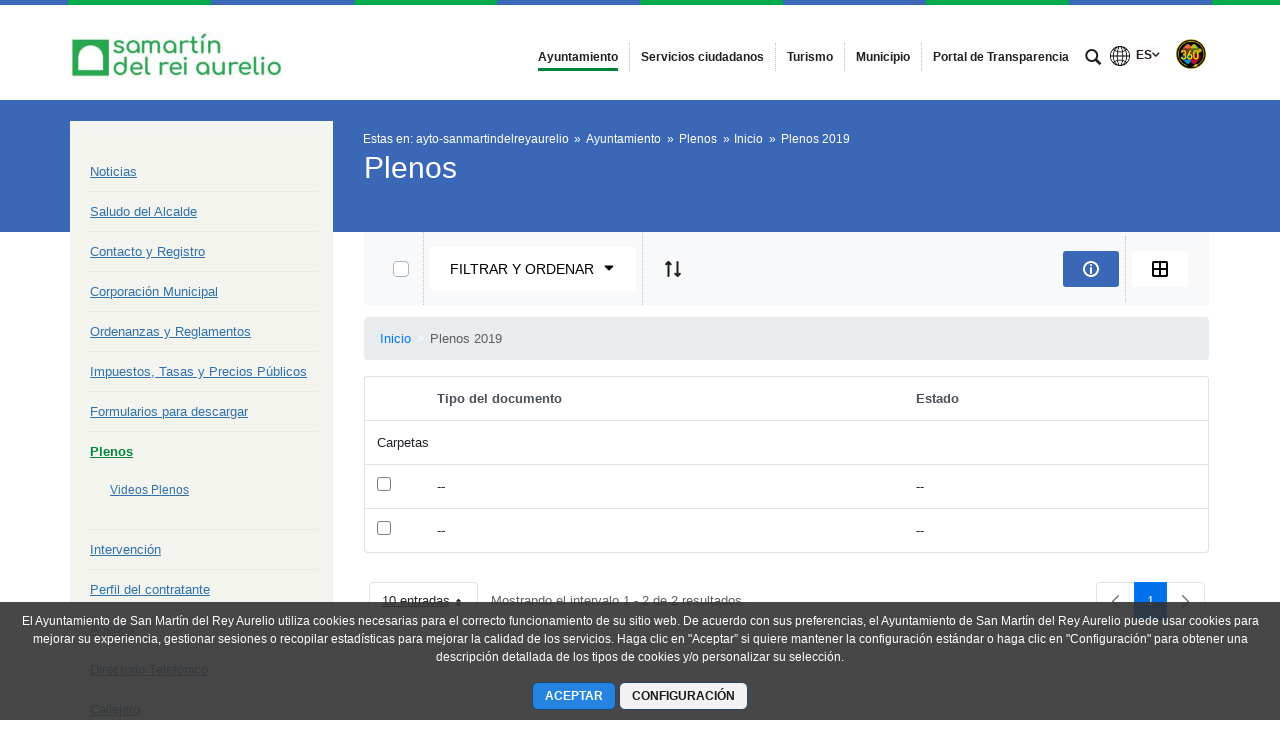

--- FILE ---
content_type: text/html;charset=UTF-8
request_url: https://www.smra.org/plenos-ii/-/document_library/DSp4ezpy9Gcb/view/4265224?_com_liferay_document_library_web_portlet_DLPortlet_INSTANCE_DSp4ezpy9Gcb_navigation=home&_com_liferay_document_library_web_portlet_DLPortlet_INSTANCE_DSp4ezpy9Gcb_deltaEntry=10&_com_liferay_document_library_web_portlet_DLPortlet_INSTANCE_DSp4ezpy9Gcb_displayStyle=list
body_size: 22200
content:




































	
		
			<!DOCTYPE html>




























































<html class="ltr" dir="ltr" lang="es-ES">

<head>


			<title>
				Plenos - 
Ayuntamiento de San Martín del Rey Aurelio			</title>	
	<meta content="initial-scale=1.0, width=device-width" name="viewport" />

		<link href="https://www.smra.org/o/main-responsive-theme/images/ayto-sanmartindelreyaurelio/favicon.ico" rel="Shortcut Icon"/>






































<meta content="text/html; charset=UTF-8" http-equiv="content-type" />









<meta content="Plenos 2019" lang="es-ES" name="description" />


<script data-senna-track="permanent" src="/combo?browserId=other&minifierType=js&languageId=es_ES&t=1768182652543&/o/frontend-js-jquery-web/jquery/jquery.min.js&/o/frontend-js-jquery-web/jquery/bootstrap.bundle.min.js&/o/frontend-js-jquery-web/jquery/collapsible_search.js&/o/frontend-js-jquery-web/jquery/fm.js&/o/frontend-js-jquery-web/jquery/form.js&/o/frontend-js-jquery-web/jquery/popper.min.js&/o/frontend-js-jquery-web/jquery/side_navigation.js" type="text/javascript"></script>
<link data-senna-track="permanent" href="/o/frontend-theme-font-awesome-web/css/main.css" rel="stylesheet" type="text/css" />


<link href="https://www.smra.org/o/main-responsive-theme/images/favicon.ico" rel="icon" />





	

		
			
				<link data-senna-track="temporary" href="https://www.smra.org/plenos-ii/-/document_library/DSp4ezpy9Gcb/view/4265224" rel="canonical" />
			
		

	

		
			
				<link data-senna-track="temporary" href="https://www.smra.org/ast/plenos-ii/-/document_library/DSp4ezpy9Gcb/view/4265224" hreflang="ast-ES" rel="alternate" />
			
			

	

		
			
				<link data-senna-track="temporary" href="https://www.smra.org/plenos-ii/-/document_library/DSp4ezpy9Gcb/view/4265224" hreflang="es-ES" rel="alternate" />
			
			

	

		
			
				<link data-senna-track="temporary" href="https://www.smra.org/en/plenos-ii/-/document_library/DSp4ezpy9Gcb/view/4265224" hreflang="en-US" rel="alternate" />
			
			

	

		
			
				<link data-senna-track="temporary" href="https://www.smra.org/plenos-ii/-/document_library/DSp4ezpy9Gcb/view/4265224" hreflang="x-default" rel="alternate" />
			
			

	





<link class="lfr-css-file" data-senna-track="temporary" href="https://www.smra.org/o/main-responsive-theme/css/clay.css?browserId=other&amp;themeId=mainresponsive_WAR_mainresponsivetheme&amp;minifierType=css&amp;languageId=es_ES&amp;t=1763644258000" id="liferayAUICSS" rel="stylesheet" type="text/css" />



<link data-senna-track="temporary" href="/o/frontend-css-web/main.css?browserId=other&amp;themeId=mainresponsive_WAR_mainresponsivetheme&amp;minifierType=css&amp;languageId=es_ES&amp;t=1734592283647" id="liferayPortalCSS" rel="stylesheet" type="text/css" />









	

	





	



	

		<link data-senna-track="temporary" href="/combo?browserId=other&amp;minifierType=&amp;themeId=mainresponsive_WAR_mainresponsivetheme&amp;languageId=es_ES&amp;com_liferay_document_library_web_portlet_DLPortlet_INSTANCE_DSp4ezpy9Gcb:%2Fdocument_library%2Fcss%2Fmain.css&amp;com_liferay_journal_content_web_portlet_JournalContentPortlet_INSTANCE_COPYRIGHT:%2Fcss%2Fmain.css&amp;com_liferay_portal_search_web_search_bar_portlet_SearchBarPortlet_INSTANCE_templateSearch:%2Fcss%2Fmain.css&amp;com_liferay_product_navigation_product_menu_web_portlet_ProductMenuPortlet:%2Fcss%2Fmain.css&amp;com_liferay_product_navigation_user_personal_bar_web_portlet_ProductNavigationUserPersonalBarPortlet:%2Fcss%2Fmain.css&amp;com_liferay_site_navigation_menu_web_portlet_SiteNavigationMenuPortlet:%2Fcss%2Fmain.css&amp;t=1763644258000" id="7128ad1f" rel="stylesheet" type="text/css" />

	







<script data-senna-track="temporary" type="text/javascript">
	// <![CDATA[
		var Liferay = Liferay || {};

		Liferay.Browser = {
			acceptsGzip: function() {
				return true;
			},

			

			getMajorVersion: function() {
				return 131.0;
			},

			getRevision: function() {
				return '537.36';
			},
			getVersion: function() {
				return '131.0';
			},

			

			isAir: function() {
				return false;
			},
			isChrome: function() {
				return true;
			},
			isEdge: function() {
				return false;
			},
			isFirefox: function() {
				return false;
			},
			isGecko: function() {
				return true;
			},
			isIe: function() {
				return false;
			},
			isIphone: function() {
				return false;
			},
			isLinux: function() {
				return false;
			},
			isMac: function() {
				return true;
			},
			isMobile: function() {
				return false;
			},
			isMozilla: function() {
				return false;
			},
			isOpera: function() {
				return false;
			},
			isRtf: function() {
				return true;
			},
			isSafari: function() {
				return true;
			},
			isSun: function() {
				return false;
			},
			isWebKit: function() {
				return true;
			},
			isWindows: function() {
				return false;
			}
		};

		Liferay.Data = Liferay.Data || {};

		Liferay.Data.ICONS_INLINE_SVG = true;

		Liferay.Data.NAV_SELECTOR = '#navigation';

		Liferay.Data.NAV_SELECTOR_MOBILE = '#navigationCollapse';

		Liferay.Data.isCustomizationView = function() {
			return false;
		};

		Liferay.Data.notices = [
			null

			

			
		];

		Liferay.PortletKeys = {
			DOCUMENT_LIBRARY: 'com_liferay_document_library_web_portlet_DLPortlet',
			DYNAMIC_DATA_MAPPING: 'com_liferay_dynamic_data_mapping_web_portlet_DDMPortlet',
			ITEM_SELECTOR: 'com_liferay_item_selector_web_portlet_ItemSelectorPortlet'
		};

		Liferay.PropsValues = {
			JAVASCRIPT_SINGLE_PAGE_APPLICATION_TIMEOUT: 0,
			NTLM_AUTH_ENABLED: false,
			UPLOAD_SERVLET_REQUEST_IMPL_MAX_SIZE: 524288000
		};

		Liferay.ThemeDisplay = {

			

			
				getLayoutId: function() {
					return '287';
				},

				

				getLayoutRelativeControlPanelURL: function() {
					return '/group/ayto-sanmartindelreyaurelio/~/control_panel/manage?p_p_id=com_liferay_document_library_web_portlet_DLPortlet_INSTANCE_DSp4ezpy9Gcb';
				},

				getLayoutRelativeURL: function() {
					return '/plenos-ii';
				},
				getLayoutURL: function() {
					return 'https://www.smra.org/plenos-ii';
				},
				getParentLayoutId: function() {
					return '12';
				},
				isControlPanel: function() {
					return false;
				},
				isPrivateLayout: function() {
					return 'false';
				},
				isVirtualLayout: function() {
					return false;
				},
			

			getBCP47LanguageId: function() {
				return 'es-ES';
			},
			getCanonicalURL: function() {

				

				return 'https\x3a\x2f\x2fwww\x2esmra\x2eorg\x2fplenos-ii\x2f-\x2fdocument_library\x2fDSp4ezpy9Gcb\x2fview\x2f4265224';
			},
			getCDNBaseURL: function() {
				return 'https://www.smra.org';
			},
			getCDNDynamicResourcesHost: function() {
				return '';
			},
			getCDNHost: function() {
				return '';
			},
			getCompanyGroupId: function() {
				return '2295845';
			},
			getCompanyId: function() {
				return '10114';
			},
			getDefaultLanguageId: function() {
				return 'es_ES';
			},
			getDoAsUserIdEncoded: function() {
				return '';
			},
			getLanguageId: function() {
				return 'es_ES';
			},
			getParentGroupId: function() {
				return '1909823';
			},
			getPathContext: function() {
				return '';
			},
			getPathImage: function() {
				return '/image';
			},
			getPathJavaScript: function() {
				return '/o/frontend-js-web';
			},
			getPathMain: function() {
				return '/c';
			},
			getPathThemeImages: function() {
				return 'https://www.smra.org/o/main-responsive-theme/images';
			},
			getPathThemeRoot: function() {
				return '/o/main-responsive-theme';
			},
			getPlid: function() {
				return '3160610';
			},
			getPortalURL: function() {
				return 'https://www.smra.org';
			},
			getRealUserId: function() {
				return '10117';
			},
			getScopeGroupId: function() {
				return '1909823';
			},
			getScopeGroupIdOrLiveGroupId: function() {
				return '1909823';
			},
			getSessionId: function() {
				return '';
			},
			getSiteAdminURL: function() {
				return 'https://www.smra.org/group/ayto-sanmartindelreyaurelio/~/control_panel/manage?p_p_lifecycle=0&p_p_state=maximized&p_p_mode=view';
			},
			getSiteGroupId: function() {
				return '1909823';
			},
			getURLControlPanel: function() {
				return '/group/control_panel?refererPlid=3160610';
			},
			getURLHome: function() {
				return 'https\x3a\x2f\x2fwww\x2esmra\x2eorg\x2fweb\x2fcast';
			},
			getUserEmailAddress: function() {
				return '';
			},
			getUserId: function() {
				return '10117';
			},
			getUserName: function() {
				return '';
			},
			isAddSessionIdToURL: function() {
				return false;
			},
			isImpersonated: function() {
				return false;
			},
			isSignedIn: function() {
				return false;
			},

			isStagedPortlet: function() {
				
					
						return true;
					
					
			},

			isStateExclusive: function() {
				return false;
			},
			isStateMaximized: function() {
				return false;
			},
			isStatePopUp: function() {
				return false;
			}
		};

		var themeDisplay = Liferay.ThemeDisplay;

		Liferay.AUI = {

			

			getAvailableLangPath: function() {
				return 'available_languages.jsp?browserId=other&themeId=mainresponsive_WAR_mainresponsivetheme&colorSchemeId=18&minifierType=js&languageId=es_ES&t=1768182968902';
			},
			getCombine: function() {
				return true;
			},
			getComboPath: function() {
				return '/combo/?browserId=other&minifierType=&languageId=es_ES&t=1734592286366&';
			},
			getDateFormat: function() {
				return '%d/%m/%Y';
			},
			getEditorCKEditorPath: function() {
				return '/o/frontend-editor-ckeditor-web';
			},
			getFilter: function() {
				var filter = 'raw';

				
					
						filter = 'min';
					
					

				return filter;
			},
			getFilterConfig: function() {
				var instance = this;

				var filterConfig = null;

				if (!instance.getCombine()) {
					filterConfig = {
						replaceStr: '.js' + instance.getStaticResourceURLParams(),
						searchExp: '\\.js$'
					};
				}

				return filterConfig;
			},
			getJavaScriptRootPath: function() {
				return '/o/frontend-js-web';
			},
			getLangPath: function() {
				return 'aui_lang.jsp?browserId=other&themeId=mainresponsive_WAR_mainresponsivetheme&colorSchemeId=18&minifierType=js&languageId=es_ES&t=1734592286366';
			},
			getPortletRootPath: function() {
				return '/html/portlet';
			},
			getStaticResourceURLParams: function() {
				return '?browserId=other&minifierType=&languageId=es_ES&t=1734592286366';
			}
		};

		Liferay.authToken = 'DEsEGYV7';

		

		Liferay.currentURL = '\x2fplenos-ii\x2f-\x2fdocument_library\x2fDSp4ezpy9Gcb\x2fview\x2f4265224\x3f_com_liferay_document_library_web_portlet_DLPortlet_INSTANCE_DSp4ezpy9Gcb_navigation\x3dhome\x26_com_liferay_document_library_web_portlet_DLPortlet_INSTANCE_DSp4ezpy9Gcb_deltaEntry\x3d10\x26_com_liferay_document_library_web_portlet_DLPortlet_INSTANCE_DSp4ezpy9Gcb_displayStyle\x3dlist';
		Liferay.currentURLEncoded = '\x252Fplenos-ii\x252F-\x252Fdocument_library\x252FDSp4ezpy9Gcb\x252Fview\x252F4265224\x253F_com_liferay_document_library_web_portlet_DLPortlet_INSTANCE_DSp4ezpy9Gcb_navigation\x253Dhome\x2526_com_liferay_document_library_web_portlet_DLPortlet_INSTANCE_DSp4ezpy9Gcb_deltaEntry\x253D10\x2526_com_liferay_document_library_web_portlet_DLPortlet_INSTANCE_DSp4ezpy9Gcb_displayStyle\x253Dlist';
	// ]]>
</script>

<script src="/o/js_loader_config?t=1768182652549" type="text/javascript"></script>
<script data-senna-track="permanent" src="/combo?browserId=other&minifierType=js&languageId=es_ES&t=1734592286366&/o/frontend-js-web/loader/config.js&/o/frontend-js-web/loader/loader.js&/o/frontend-js-web/aui/aui/aui.js&/o/frontend-js-web/aui/aui-base-html5-shiv/aui-base-html5-shiv.js&/o/frontend-js-web/liferay/browser_selectors.js&/o/frontend-js-web/liferay/modules.js&/o/frontend-js-web/liferay/aui_sandbox.js&/o/frontend-js-web/misc/svg4everybody.js&/o/frontend-js-web/aui/arraylist-add/arraylist-add.js&/o/frontend-js-web/aui/arraylist-filter/arraylist-filter.js&/o/frontend-js-web/aui/arraylist/arraylist.js&/o/frontend-js-web/aui/array-extras/array-extras.js&/o/frontend-js-web/aui/array-invoke/array-invoke.js&/o/frontend-js-web/aui/attribute-base/attribute-base.js&/o/frontend-js-web/aui/attribute-complex/attribute-complex.js&/o/frontend-js-web/aui/attribute-core/attribute-core.js&/o/frontend-js-web/aui/attribute-observable/attribute-observable.js&/o/frontend-js-web/aui/attribute-extras/attribute-extras.js&/o/frontend-js-web/aui/base-base/base-base.js&/o/frontend-js-web/aui/base-pluginhost/base-pluginhost.js&/o/frontend-js-web/aui/classnamemanager/classnamemanager.js&/o/frontend-js-web/aui/datatype-xml-format/datatype-xml-format.js&/o/frontend-js-web/aui/datatype-xml-parse/datatype-xml-parse.js&/o/frontend-js-web/aui/dom-base/dom-base.js&/o/frontend-js-web/aui/dom-core/dom-core.js&/o/frontend-js-web/aui/dom-screen/dom-screen.js&/o/frontend-js-web/aui/dom-style/dom-style.js&/o/frontend-js-web/aui/event-base/event-base.js&/o/frontend-js-web/aui/event-custom-base/event-custom-base.js&/o/frontend-js-web/aui/event-custom-complex/event-custom-complex.js&/o/frontend-js-web/aui/event-delegate/event-delegate.js&/o/frontend-js-web/aui/event-focus/event-focus.js&/o/frontend-js-web/aui/event-hover/event-hover.js&/o/frontend-js-web/aui/event-key/event-key.js&/o/frontend-js-web/aui/event-mouseenter/event-mouseenter.js&/o/frontend-js-web/aui/event-mousewheel/event-mousewheel.js" type="text/javascript"></script>
<script data-senna-track="permanent" src="/combo?browserId=other&minifierType=js&languageId=es_ES&t=1734592286366&/o/frontend-js-web/aui/event-outside/event-outside.js&/o/frontend-js-web/aui/event-resize/event-resize.js&/o/frontend-js-web/aui/event-simulate/event-simulate.js&/o/frontend-js-web/aui/event-synthetic/event-synthetic.js&/o/frontend-js-web/aui/intl/intl.js&/o/frontend-js-web/aui/io-base/io-base.js&/o/frontend-js-web/aui/io-form/io-form.js&/o/frontend-js-web/aui/io-queue/io-queue.js&/o/frontend-js-web/aui/io-upload-iframe/io-upload-iframe.js&/o/frontend-js-web/aui/io-xdr/io-xdr.js&/o/frontend-js-web/aui/json-parse/json-parse.js&/o/frontend-js-web/aui/json-stringify/json-stringify.js&/o/frontend-js-web/aui/node-base/node-base.js&/o/frontend-js-web/aui/node-core/node-core.js&/o/frontend-js-web/aui/node-event-delegate/node-event-delegate.js&/o/frontend-js-web/aui/node-event-simulate/node-event-simulate.js&/o/frontend-js-web/aui/node-focusmanager/node-focusmanager.js&/o/frontend-js-web/aui/node-pluginhost/node-pluginhost.js&/o/frontend-js-web/aui/node-screen/node-screen.js&/o/frontend-js-web/aui/node-style/node-style.js&/o/frontend-js-web/aui/oop/oop.js&/o/frontend-js-web/aui/plugin/plugin.js&/o/frontend-js-web/aui/pluginhost-base/pluginhost-base.js&/o/frontend-js-web/aui/pluginhost-config/pluginhost-config.js&/o/frontend-js-web/aui/querystring-stringify-simple/querystring-stringify-simple.js&/o/frontend-js-web/aui/queue-promote/queue-promote.js&/o/frontend-js-web/aui/selector-css2/selector-css2.js&/o/frontend-js-web/aui/selector-css3/selector-css3.js&/o/frontend-js-web/aui/selector-native/selector-native.js&/o/frontend-js-web/aui/selector/selector.js&/o/frontend-js-web/aui/widget-base/widget-base.js&/o/frontend-js-web/aui/widget-htmlparser/widget-htmlparser.js&/o/frontend-js-web/aui/widget-skin/widget-skin.js&/o/frontend-js-web/aui/widget-uievents/widget-uievents.js&/o/frontend-js-web/aui/yui-throttle/yui-throttle.js&/o/frontend-js-web/aui/aui-base-core/aui-base-core.js" type="text/javascript"></script>
<script data-senna-track="permanent" src="/combo?browserId=other&minifierType=js&languageId=es_ES&t=1734592286366&/o/frontend-js-web/aui/aui-base-lang/aui-base-lang.js&/o/frontend-js-web/aui/aui-classnamemanager/aui-classnamemanager.js&/o/frontend-js-web/aui/aui-component/aui-component.js&/o/frontend-js-web/aui/aui-debounce/aui-debounce.js&/o/frontend-js-web/aui/aui-delayed-task-deprecated/aui-delayed-task-deprecated.js&/o/frontend-js-web/aui/aui-event-base/aui-event-base.js&/o/frontend-js-web/aui/aui-event-input/aui-event-input.js&/o/frontend-js-web/aui/aui-form-validator/aui-form-validator.js&/o/frontend-js-web/aui/aui-node-base/aui-node-base.js&/o/frontend-js-web/aui/aui-node-html5/aui-node-html5.js&/o/frontend-js-web/aui/aui-selector/aui-selector.js&/o/frontend-js-web/aui/aui-timer/aui-timer.js&/o/frontend-js-web/liferay/dependency.js&/o/frontend-js-web/liferay/dom_task_runner.js&/o/frontend-js-web/liferay/events.js&/o/frontend-js-web/liferay/language.js&/o/frontend-js-web/liferay/lazy_load.js&/o/frontend-js-web/liferay/liferay.js&/o/frontend-js-web/liferay/util.js&/o/frontend-js-web/liferay/global.bundle.js&/o/frontend-js-web/liferay/portal.js&/o/frontend-js-web/liferay/portlet.js&/o/frontend-js-web/liferay/workflow.js&/o/frontend-js-web/liferay/form.js&/o/frontend-js-web/liferay/form_placeholders.js&/o/frontend-js-web/liferay/icon.js&/o/frontend-js-web/liferay/menu.js&/o/frontend-js-web/liferay/notice.js&/o/frontend-js-web/liferay/poller.js&/o/frontend-js-web/aui/async-queue/async-queue.js&/o/frontend-js-web/aui/base-build/base-build.js&/o/frontend-js-web/aui/cookie/cookie.js&/o/frontend-js-web/aui/event-touch/event-touch.js&/o/frontend-js-web/aui/overlay/overlay.js&/o/frontend-js-web/aui/querystring-stringify/querystring-stringify.js&/o/frontend-js-web/aui/widget-child/widget-child.js&/o/frontend-js-web/aui/widget-position-align/widget-position-align.js&/o/frontend-js-web/aui/widget-position-constrain/widget-position-constrain.js&/o/frontend-js-web/aui/widget-position/widget-position.js" type="text/javascript"></script>
<script data-senna-track="permanent" src="/combo?browserId=other&minifierType=js&languageId=es_ES&t=1734592286366&/o/frontend-js-web/aui/widget-stack/widget-stack.js&/o/frontend-js-web/aui/widget-stdmod/widget-stdmod.js&/o/frontend-js-web/aui/aui-aria/aui-aria.js&/o/frontend-js-web/aui/aui-io-plugin-deprecated/aui-io-plugin-deprecated.js&/o/frontend-js-web/aui/aui-io-request/aui-io-request.js&/o/frontend-js-web/aui/aui-loading-mask-deprecated/aui-loading-mask-deprecated.js&/o/frontend-js-web/aui/aui-overlay-base-deprecated/aui-overlay-base-deprecated.js&/o/frontend-js-web/aui/aui-overlay-context-deprecated/aui-overlay-context-deprecated.js&/o/frontend-js-web/aui/aui-overlay-manager-deprecated/aui-overlay-manager-deprecated.js&/o/frontend-js-web/aui/aui-overlay-mask-deprecated/aui-overlay-mask-deprecated.js&/o/frontend-js-web/aui/aui-parse-content/aui-parse-content.js&/o/frontend-js-web/liferay/layout_exporter.js&/o/frontend-js-web/liferay/session.js&/o/frontend-js-web/liferay/deprecated.js" type="text/javascript"></script>




	

	<script data-senna-track="temporary" src="/o/js_bundle_config?t=1768182663361" type="text/javascript"></script>


<script data-senna-track="temporary" type="text/javascript">
	// <![CDATA[
		
			
				
		

		

		
	// ]]>
</script>





	
		

			

			
				<script data-senna-track="permanent" id="googleAnalyticsScript" type="text/javascript">
					(function(i, s, o, g, r, a, m) {
						i['GoogleAnalyticsObject'] = r;

						i[r] = i[r] || function() {
							var arrayValue = i[r].q || [];

							i[r].q = arrayValue;

							(i[r].q).push(arguments);
						};

						i[r].l = 1 * new Date();

						a = s.createElement(o);
						m = s.getElementsByTagName(o)[0];
						a.async = 1;
						a.src = g;
						m.parentNode.insertBefore(a, m);
					})(window, document, 'script', '//www.google-analytics.com/analytics.js', 'ga');

					

		

	
                                        
                    
                            
                                    
                                            ga('create', 'G-LK11K35SYE' , 'auto');
                                    
                            
                    
                    
                                        

					

					

					ga('send', 'pageview');

            		
	                
	                

					
						Liferay.on(
							'endNavigate',
							function(event) {
								ga('set', 'page', event.path);
								ga('send', 'pageview');
                                                                
                                                                
                                                                
							}
						);
					
				</script>
			
		
		



	
		

			

			
		
	



	
		

			

			
		
	












	

	





	



	













	
	<link data-senna-track="temporary" href="https://www.smra.org/o/document-library-opener-google-drive-web/css/document_library.css?browserId=other&amp;themeId=mainresponsive_WAR_mainresponsivetheme&amp;minifierType=css&amp;languageId=es_ES&amp;t=1763644258000" rel="stylesheet" type="text/css" />

	<link data-senna-track="temporary" href="https://www.smra.org/o/document-library-opener-one-drive-web/css/document_library.css?browserId=other&amp;themeId=mainresponsive_WAR_mainresponsivetheme&amp;minifierType=css&amp;languageId=es_ES&amp;t=1763644258000" rel="stylesheet" type="text/css" />










<link class="lfr-css-file" data-senna-track="temporary" href="https://www.smra.org/o/main-responsive-theme/css/main.css?browserId=other&amp;themeId=mainresponsive_WAR_mainresponsivetheme&amp;minifierType=css&amp;languageId=es_ES&amp;t=1763644258000" id="liferayThemeCSS" rel="stylesheet" type="text/css" />




	<style data-senna-track="temporary" type="text/css">
		.content-visita-virtual table,
.content-visita-virtual object {
      width: 100% !important;
}
.content-visita-virtual .text{
   width:80%;
}
.content-visita-virtual .code{
   width:20%;
   text-align:right;
}

//IDIOMAS EN MOVIL
.idiomas-mobile{
display:none !important;
}
@media (max-width: 767px) {
.idiomas-mobile{
text-transform: uppercase;
display: block !important;
margin-left: 1%;
}
}
	</style>





	<style data-senna-track="temporary" type="text/css">

		

			

				

					

#p_p_id_com_liferay_document_library_web_portlet_DLPortlet_INSTANCE_DSp4ezpy9Gcb_ .portlet-content {

}




				

			

		

			

		

			

		

			

		

			

		

			

		

			

		

			

		

			

		

	</style>


<script type="text/javascript">
// <![CDATA[
Liferay.Loader.require('frontend-js-spa-web@3.0.56/liferay/init.es', function(frontendJsSpaWeb3056LiferayInitEs) {
(function(){
var frontendJsSpaWebLiferayInitEs = frontendJsSpaWeb3056LiferayInitEs;
(function() {var $ = AUI.$;var _ = AUI._;

Liferay.SPA = Liferay.SPA || {};
Liferay.SPA.cacheExpirationTime = -1;
Liferay.SPA.clearScreensCache = true;
Liferay.SPA.debugEnabled = false;
Liferay.SPA.excludedPaths = ["/c/document_library","/documents","/image"];
Liferay.SPA.loginRedirect = '';
Liferay.SPA.navigationExceptionSelectors = ':not([target="_blank"]):not([data-senna-off]):not([data-resource-href]):not([data-cke-saved-href]):not([data-cke-saved-href])';
Liferay.SPA.requestTimeout = 0;
Liferay.SPA.userNotification = {
	message: 'Parece que esto está tardando más de lo esperado.',
	timeout: 30000,
	title: 'Vaya'
};

frontendJsSpaWebLiferayInitEs.default.init(
	function(app) {
		app.setPortletsBlacklist({"com_liferay_nested_portlets_web_portlet_NestedPortletsPortlet":true,"com_liferay_site_navigation_directory_web_portlet_SitesDirectoryPortlet":true,"com_liferay_login_web_portlet_LoginPortlet":true,"index_checker_WAR_indexcheckerportlet":true,"com_liferay_login_web_portlet_FastLoginPortlet":true});
		app.setValidStatusCodes([221,490,494,499,491,492,493,495,220]);
	}
);})();})();
});
// ]]>
</script><link data-senna-track="permanent" href="https://www.smra.org/combo?browserId=other&minifierType=css&languageId=es_ES&t=1734592280191&/o/change-tracking-change-lists-indicator-theme-contributor/change_tracking_change_lists_indicator.css" rel="stylesheet" type = "text/css" />








<script data-senna-track="temporary" type="text/javascript">
	if (window.Analytics) {
		window._com_liferay_document_library_analytics_isViewFileEntry = false;
	}
</script>













<script type="text/javascript">
// <![CDATA[
Liferay.on(
	'ddmFieldBlur', function(event) {
		if (window.Analytics) {
			Analytics.send(
				'fieldBlurred',
				'Form',
				{
					fieldName: event.fieldName,
					focusDuration: event.focusDuration,
					formId: event.formId,
					page: event.page
				}
			);
		}
	}
);

Liferay.on(
	'ddmFieldFocus', function(event) {
		if (window.Analytics) {
			Analytics.send(
				'fieldFocused',
				'Form',
				{
					fieldName: event.fieldName,
					formId: event.formId,
					page: event.page
				}
			);
		}
	}
);

Liferay.on(
	'ddmFormPageShow', function(event) {
		if (window.Analytics) {
			Analytics.send(
				'pageViewed',
				'Form',
				{
					formId: event.formId,
					page: event.page,
					title: event.title
				}
			);
		}
	}
);

Liferay.on(
	'ddmFormSubmit', function(event) {
		if (window.Analytics) {
			Analytics.send(
				'formSubmitted',
				'Form',
				{
					formId: event.formId
				}
			);
		}
	}
);

Liferay.on(
	'ddmFormView', function(event) {
		if (window.Analytics) {
			Analytics.send(
				'formViewed',
				'Form',
				{
					formId: event.formId,
					title: event.title
				}
			);
		}
	}
);
// ]]>
</script>














		<link href="https://www.smra.org/o/main-responsive-theme/images/ayto-sanmartindelreyaurelio/favicon.ico" rel="Shortcut Icon"/>

	<!-- HTML5 shim and Respond.js IE8 support of HTML5 elements and media queries -->
    <!--[if IE]>
      <script src="https://oss.maxcdn.com/libs/html5shiv/3.7.0/html5shiv.js"></script>
      <script src="https://oss.maxcdn.com/libs/respond.js/1.3.0/respond.min.js"></script>
    <![endif]-->

</head>

<body class=" controls-visible azulverdeoscuro yui3-skin-sam signed-out public-page organization-site">


















































	<nav aria-label="Enlaces rápidos" class="quick-access-nav" id="hdmu_quickAccessNav">
		<h1 class="hide-accessible">Navegación</h1>

		<ul>
			
				<li><a href="#main-content">Saltar al contenido</a></li>
			

			
		</ul>
	</nav>























































































<div class="container-fluid cast-styles" id="wrapper">
	<header id="banner" role="banner" class="navbar navbar-expand-xl barrasuperior">
		<div class="container">

			<button class="navbar-toggler btn-navbar" type="button" data-toggle="collapse" data-target="#navigation2" aria-controls="navigation2" aria-expanded="false" aria-label="Toggle navigation">
				<span class="icon-bar"></span>
				<span class="icon-bar"></span>
				<span class="icon-bar"></span>
			</button>

			<div class="navbar-header">
				<h1 class="site-title">
					<a class="logo custom-logo" href="https://www.smra.org" title="Ir a ayto-sanmartindelreyaurelio">
								<img alt="Ayuntamiento de San Martín del Rey Aurelio" height="69" src="/image/layout_set_logo?img_id=1909830&amp;t=1768182675887" width="300" class="logo img-responsive" />
					</a>
				</h1>
			</div>

<nav class="sort-pages modify-pages collapse navbar-collapse justify-content-end" id="navigation2" role="navigation" aria-label="Páginas del sitio web">
	<ul role="menubar" class="navbar-nav">


				<li class="selected" id="layout_12" role="presentation">
					<a aria-labelledby="layout_12" aria-haspopup='true' href="https://www.smra.org/ayuntamiento"  role="menuitem">
						<span>
							Ayuntamiento
						</span>
					</a>
				</li>


				<li class="noselected" id="layout_33" role="presentation">
					<a aria-labelledby="layout_33"  href="https://www.smra.org/servicios-ciudadanos"  role="menuitem">
						<span>
							Servicios ciudadanos
						</span>
					</a>
				</li>


				<li class="noselected" id="layout_50" role="presentation">
					<a aria-labelledby="layout_50"  href="https://www.smra.org/turismo"  role="menuitem">
						<span>
							Turismo
						</span>
					</a>
				</li>


				<li class="noselected" id="layout_26" role="presentation">
					<a aria-labelledby="layout_26"  href="https://www.smra.org/municipio"  role="menuitem">
						<span>
							Municipio
						</span>
					</a>
				</li>


				<li class="noselected" id="layout_348" role="presentation">
					<a aria-labelledby="layout_348"  href="https://www.smra.org/portal-de-transparencia"  role="menuitem">
						<span>
							Portal de Transparencia
						</span>
					</a>
				</li>
	</ul>
</nav>			
			<div class="navbar-tools">
				<button class="btn btn-navbar" id="busca_toggle" data-navid="pepito" aria-expanded="false" aria-controls="wrapper-buscador" aria-label="mostrar/ocultar buscador">
					<span class="glyphicon glyphicon-search" aria-hidden="true"></span>
				</button>
				<div class="wrapper-buscador" id="wrapper-buscador" aria-hidden="true" style="display:none">
					<div class="container">
						<div class="buscador navbar-form" id="buscadorextra">

<form name="buscador" method="get" action="https://www.smra.org/web/ayto-sanmartindelreyaurelio/buscador?p_p_id=com_liferay_portal_search_web_portlet_SearchPortlet&p_p_lifecycle=0&p_p_state=normal&p_p_mode=view&_com_liferay_portal_search_web_portlet_SearchPortlet_mvcPath=/search.jsp&_com_liferay_portal_search_web_portlet_SearchPortlet_redirect=https://www.smra.org/web/ayto-sanmartindelreyaurelio/buscador?p_p_id=com_liferay_portal_search_web_portlet_SearchPortlet&p_p_lifecycle=0&p_p_state=normal&p_p_mode=view&_com_liferay_portal_search_web_portlet_SearchPortlet_keywords=&_com_liferay_portal_search_web_portlet_SearchPortlet_scope=this-site&p_auth="> 
    <input name="p_p_id" type="hidden" value="com_liferay_portal_search_web_portlet_SearchPortlet">
    <input name="p_p_lifecycle" type="hidden" value="0">
    <input name="p_p_state" type="hidden" value="normal">
    <input name="p_p_mode" type="hidden" value="view">
    <input name="_com_liferay_portal_search_web_portlet_SearchPortlet_mvcPath" type="hidden" value="/search.jsp">
    <input name="_com_liferay_portal_search_web_portlet_SearchPortlet_redirect" type="hidden" value="https://www.smra.org/web/ayto-sanmartindelreyaurelio/buscador?p_p_id=com_liferay_portal_search_web_portlet_SearchPortlet&p_p_lifecycle=0&p_p_state=normal&p_p_mode=view">
    <input name="_com_liferay_portal_search_web_portlet_SearchPortlet_scope" type="hidden" value="this-site">
    <input name="p_auth" type="hidden" value="">

    <label class="label-buscador m-0 mt-2">Buscar en el sitio</label>
    <input name="_com_liferay_portal_search_web_portlet_SearchPortlet_keywords" type="text" value="" aria-label="buscar" size="30"  class="">

    <input class="lupa-buscador" type="image" src="https://www.smra.org/o/main-responsive-theme/images/forms/lupa.svg" aria-label="buscar" role="button" alt="buscar">

</form>						</div>
					</div>
				</div>
				
					<div id="idiomas">








































	

	<div class="portlet-boundary portlet-boundary_com_liferay_site_navigation_language_web_portlet_SiteNavigationLanguagePortlet_  portlet-static portlet-static-end portlet-barebone portlet-language " id="p_p_id_com_liferay_site_navigation_language_web_portlet_SiteNavigationLanguagePortlet_">
		<span id="p_com_liferay_site_navigation_language_web_portlet_SiteNavigationLanguagePortlet"></span>




	

	
		
			






































	
		
<section class="portlet" id="portlet_com_liferay_site_navigation_language_web_portlet_SiteNavigationLanguagePortlet">


	<div class="portlet-content">

		<div class="autofit-float autofit-row portlet-header">

			<div class="autofit-col autofit-col-end">
				<div class="autofit-section">
				</div>
			</div>
		</div>

		
			<div class=" portlet-content-container">
				


	<div class="portlet-body">



	
		
			
				
					



















































	

				

				
					
						


	

		



































































	

	<div class="lang">
    <div class="icon-idioma"></div>
    <div class="list-idioma">
                            
                        <button class="lang-active" aria-label="selector de idiomas">
<span class="language-entry-short-text" lang="es-ES" >es</span>                        </button>
                    
                        <div class="lang-list">
<a href="/c/portal/update_language?p_l_id=3160610&amp;redirect=%2Fplenos-ii%2F-%2Fdocument_library%2FDSp4ezpy9Gcb%2Fview%2F4265224%3F_com_liferay_document_library_web_portlet_DLPortlet_INSTANCE_DSp4ezpy9Gcb_navigation%3Dhome%26_com_liferay_document_library_web_portlet_DLPortlet_INSTANCE_DSp4ezpy9Gcb_deltaEntry%3D10%26_com_liferay_document_library_web_portlet_DLPortlet_INSTANCE_DSp4ezpy9Gcb_displayStyle%3Dlist&amp;languageId=ast_ES" class="language-entry-short-text" lang="ast-ES" >ast</a>                        </div>
    </div>
</div>


	
	
					
				
			
		
	
	


	</div>

			</div>
		
	</div>
</section>
	

		
		







	</div>






					</div>
							<div class="padding-t-small">
								<a href="https://www.smra.org/web/ayto-sanmartindelreyaurelio/visita-virtual"><img src="https://www.smra.org/o/main-responsive-theme/images/360_rv.png" class="img-responsive" alt="Asistente Virtual de Turismo" title="Asistente Virtual de Turismo" style="width:30px; height:30px;"/></a>
							</div>
			</div>

		</div>
	</header>


	<section id="content">
		<h2 class="hide-accessible" role="heading" aria-level="1">Plenos - ayto-sanmartindelreyaurelio</h2>

































































<div class="bgcontenidobody page-plenos-ii" id="main-content" role="main">
	<div class="cuerpocentral container">	
		<div class="portlet-layout row">
		  	<div class="portlet-column col-12 col-lg-3">			  	
			  	<nav role="navigation" class="navbar sort-pages modify-pages navbar-collapse navbar-default">
			  		<div class="container">				  	 
						<div class="navbar-header">
			  				<button id="nav-navbar-btn" class="btn navbar-toggler btn-navbar" type="button" data-toggle="collapse" data-target="#column-1" aria-controls="column-1" aria-expanded="false" aria-label="Toggle navigation">
			  					<span class="icon-bar"></span>
								<span class="icon-bar"></span>
								<span class="icon-bar"></span>
							</button>
			  			</div>
			  			<div class="lfr-column migas w-100 d-lg-none">
                            <div class="migas">
                                <span>Estas en:</span>
                                







































	

	<div class="portlet-boundary portlet-boundary_com_liferay_site_navigation_breadcrumb_web_portlet_SiteNavigationBreadcrumbPortlet_  portlet-static portlet-static-end portlet-barebone portlet-breadcrumb " id="p_p_id_com_liferay_site_navigation_breadcrumb_web_portlet_SiteNavigationBreadcrumbPortlet_INSTANCE_bread_">
		<span id="p_com_liferay_site_navigation_breadcrumb_web_portlet_SiteNavigationBreadcrumbPortlet_INSTANCE_bread"></span>




	

	
		
			






































	
		
<section class="portlet" id="portlet_com_liferay_site_navigation_breadcrumb_web_portlet_SiteNavigationBreadcrumbPortlet_INSTANCE_bread">


	<div class="portlet-content">

		<div class="autofit-float autofit-row portlet-header">

			<div class="autofit-col autofit-col-end">
				<div class="autofit-section">
				</div>
			</div>
		</div>

		
			<div class=" portlet-content-container">
				


	<div class="portlet-body">



	
		
			
				
					



















































	

				

				
					
						


	

		































































<nav aria-label="Ruta de navegación" id="_com_liferay_site_navigation_breadcrumb_web_portlet_SiteNavigationBreadcrumbPortlet_INSTANCE_bread_breadcrumbs-defaultScreen">
	

		

			<ol class="breadcrumb">
			<li class="breadcrumb-item">
					<a class="breadcrumb-link" href="https://www.smra.org" title="ayto-sanmartindelreyaurelio">
						<span class="breadcrumb-text-truncate">ayto-sanmartindelreyaurelio</span>
					</a>
			</li>
			<li class="breadcrumb-item">
					<a class="breadcrumb-link" href="https://www.smra.org/ayuntamiento" title="Ayuntamiento">
						<span class="breadcrumb-text-truncate">Ayuntamiento</span>
					</a>
			</li>
			<li class="breadcrumb-item">
					<a class="breadcrumb-link" href="https://www.smra.org/plenos-ii" title="Plenos">
						<span class="breadcrumb-text-truncate">Plenos</span>
					</a>
			</li>
			<li class="breadcrumb-item">
					<a class="breadcrumb-link" href="https://www.smra.org:443/plenos-ii?p_p_id=com_liferay_document_library_web_portlet_DLPortlet_INSTANCE_DSp4ezpy9Gcb&p_p_lifecycle=0&p_p_state=normal&p_p_mode=view&_com_liferay_document_library_web_portlet_DLPortlet_INSTANCE_DSp4ezpy9Gcb_mvcRenderCommandName=%2Fdocument_library%2Fview" title="Inicio">
						<span class="breadcrumb-text-truncate">Inicio</span>
					</a>
			</li>
			<li class="breadcrumb-item">
					<span class="active breadcrumb-text-truncate">Plenos 2019</span>
			</li>
	</ol>

	
</nav>

	
	
					
				
			
		
	
	


	</div>

			</div>
		
	</div>
</section>
	

		
		







	</div>







                            </div>
                        </div>
				      	<div id="column-1" class="portlet-column portlet-column-first menu-izquierda collapse navbar-collapse layout-box" style="height: auto;">
					    	<span class="portlet-title">Men&uacute;</span>
							







































	

	<div class="portlet-boundary portlet-boundary_com_liferay_site_navigation_menu_web_portlet_SiteNavigationMenuPortlet_  portlet-static portlet-static-end portlet-barebone portlet-navigation " id="p_p_id_com_liferay_site_navigation_menu_web_portlet_SiteNavigationMenuPortlet_INSTANCE_navLeft_">
		<span id="p_com_liferay_site_navigation_menu_web_portlet_SiteNavigationMenuPortlet_INSTANCE_navLeft"></span>




	

	
		
			






































	
		
<section class="portlet" id="portlet_com_liferay_site_navigation_menu_web_portlet_SiteNavigationMenuPortlet_INSTANCE_navLeft">


	<div class="portlet-content">

		<div class="autofit-float autofit-row portlet-header">

			<div class="autofit-col autofit-col-end">
				<div class="autofit-section">
				</div>
			</div>
		</div>

		
			<div class=" portlet-content-container">
				


	<div class="portlet-body">



	
		
			
				
					



















































	

				

				
					
						


	

		




















	
	
		


	<nav aria-label="Páginas del sitio web" class="list-menu">
		<ul class="layouts level-1">



				<li class="lfr-nav-item">
						<a class="lfr-nav-item" href="https://www.smra.org/noticias" >Noticias</a>

				</li>



				<li class="lfr-nav-item">
						<a class="lfr-nav-item" href="https://www.smra.org/bienvenida-institucional" >Saludo del Alcalde</a>

				</li>



				<li class="lfr-nav-item">
						<a class="lfr-nav-item" href="https://www.smra.org/contacto-departamentos" >Contacto y Registro</a>

				</li>



				<li class="lfr-nav-item">
						<a class="lfr-nav-item" href="https://www.smra.org/corporacion-municipal" >Corporación Municipal</a>

				</li>



				<li class="lfr-nav-item">
						<a class="lfr-nav-item" href="https://www.smra.org/ordenanzas-municipales-i" >Ordenanzas y Reglamentos</a>

				</li>



				<li class="lfr-nav-item">
						<a class="lfr-nav-item" href="https://www.smra.org/impuestos-tasas-y-precios-publicos" >Impuestos, Tasas y Precios Públicos</a>

				</li>



				<li class="lfr-nav-item">
						<a class="lfr-nav-item" href="https://www.smra.org/formularios" >Formularios para descargar</a>

				</li>



				<li class="lfr-nav-item open selected active">
						<a class="lfr-nav-item open selected active" href="https://www.smra.org/plenos-ii" >Plenos</a>

		<ul class="layouts level-2">



				<li class="lfr-nav-item">
						<a class="lfr-nav-item" href="https://www.youtube.com/@ayuntamientosmra907/playlists?view=50&sort=dd&shelf_id=2" >Videos Plenos</a>

				</li>
		</ul>
				</li>



				<li class="lfr-nav-item">
						<a class="lfr-nav-item" href="https://www.smra.org/intervencion" >Intervención</a>

				</li>



				<li class="lfr-nav-item">
						<a class="lfr-nav-item" href="https://www.smra.org/perfil-del-contratante" >Perfil del contratante</a>

				</li>



				<li class="lfr-nav-item">
						<a class="lfr-nav-item" href="https://www.smra.org/agenda" >Agenda</a>

				</li>



				<li class="lfr-nav-item">
						<a class="lfr-nav-item" href="https://www.smra.org/directorio-municipal" >Directorio Telefónico</a>

				</li>



				<li class="lfr-nav-item">
						<a class="lfr-nav-item" href="https://www.smra.org/callejero" >Callejero</a>

				</li>



				<li class="lfr-nav-item">
						<a class="lfr-nav-item" href="https://www.smra.org/estadisticas-municipales-datos-abiertos" >Estadísticas municipales. Datos abiertos</a>

				</li>



				<li class="lfr-nav-item">
						<a class="lfr-nav-item" href="https://www.smra.org/ordenanzas-municipales-en-asturiano" >Ordenances y reglamentos n&#39; asturiano</a>

				</li>



				<li class="lfr-nav-item">
						<a class="lfr-nav-item" href="https://www.smra.org/formularios-n-asturiano" >Formularios n&#39;asturiano</a>

				</li>



				<li class="lfr-nav-item">
						<a class="lfr-nav-item" href="https://feriasanmartinonline.com/" >Portal Digital de Empresas</a>

				</li>
		</ul>
	</nav>

	
	
	


	
	
					
				
			
		
	
	


	</div>

			</div>
		
	</div>
</section>
	

		
		







	</div>






            
				    	</div>
				    </div>
			    </nav>
		    </div>
		    <div class="portlet-column col-12 col-lg-9">
		    	<div class="lfr-column migas d-none d-lg-block">
			    	<div class="migas">
			        	<span>Estas en:</span>
						







































	

	<div class="portlet-boundary portlet-boundary_com_liferay_site_navigation_breadcrumb_web_portlet_SiteNavigationBreadcrumbPortlet_  portlet-static portlet-static-end portlet-barebone portlet-breadcrumb " id="p_p_id_com_liferay_site_navigation_breadcrumb_web_portlet_SiteNavigationBreadcrumbPortlet_INSTANCE_bread_">
		<span id="p_com_liferay_site_navigation_breadcrumb_web_portlet_SiteNavigationBreadcrumbPortlet_INSTANCE_bread"></span>




	

	
		
			






































	
		
<section class="portlet" id="portlet_com_liferay_site_navigation_breadcrumb_web_portlet_SiteNavigationBreadcrumbPortlet_INSTANCE_bread">


	<div class="portlet-content">

		<div class="autofit-float autofit-row portlet-header">

			<div class="autofit-col autofit-col-end">
				<div class="autofit-section">
				</div>
			</div>
		</div>

		
			<div class=" portlet-content-container">
				


	<div class="portlet-body">



	
		
			
				
					



















































	

				

				
					
						


	

		































































<nav aria-label="Ruta de navegación" id="_com_liferay_site_navigation_breadcrumb_web_portlet_SiteNavigationBreadcrumbPortlet_INSTANCE_bread_breadcrumbs-defaultScreen">
	

		

			<ol class="breadcrumb">
			<li class="breadcrumb-item">
					<a class="breadcrumb-link" href="https://www.smra.org" title="ayto-sanmartindelreyaurelio">
						<span class="breadcrumb-text-truncate">ayto-sanmartindelreyaurelio</span>
					</a>
			</li>
			<li class="breadcrumb-item">
					<a class="breadcrumb-link" href="https://www.smra.org/ayuntamiento" title="Ayuntamiento">
						<span class="breadcrumb-text-truncate">Ayuntamiento</span>
					</a>
			</li>
			<li class="breadcrumb-item">
					<a class="breadcrumb-link" href="https://www.smra.org/plenos-ii" title="Plenos">
						<span class="breadcrumb-text-truncate">Plenos</span>
					</a>
			</li>
			<li class="breadcrumb-item">
					<a class="breadcrumb-link" href="https://www.smra.org:443/plenos-ii?p_p_id=com_liferay_document_library_web_portlet_DLPortlet_INSTANCE_DSp4ezpy9Gcb&p_p_lifecycle=0&p_p_state=normal&p_p_mode=view&_com_liferay_document_library_web_portlet_DLPortlet_INSTANCE_DSp4ezpy9Gcb_mvcRenderCommandName=%2Fdocument_library%2Fview" title="Inicio">
						<span class="breadcrumb-text-truncate">Inicio</span>
					</a>
			</li>
			<li class="breadcrumb-item">
					<span class="active breadcrumb-text-truncate">Plenos 2019</span>
			</li>
	</ol>

	
</nav>

	
	
					
				
			
		
	
	


	</div>

			</div>
		
	</div>
</section>
	

		
		







	</div>






               
			        </div>          
			    </div>    	
			    <div id="column-2" class="portlet-column portlet-column-last columna-derecha-larga"> 			    
			       <div class="portlet-dropzone portlet-column-content portlet-column-content-last" id="layout-column_column-2">







































	

	<div class="portlet-boundary portlet-boundary_com_liferay_document_library_web_portlet_DLPortlet_  portlet-static portlet-static-end portlet-decorate portlet-document-library " id="p_p_id_com_liferay_document_library_web_portlet_DLPortlet_INSTANCE_DSp4ezpy9Gcb_">
		<span id="p_com_liferay_document_library_web_portlet_DLPortlet_INSTANCE_DSp4ezpy9Gcb"></span>




	

	
		
			






































	
		
<section class="portlet" id="portlet_com_liferay_document_library_web_portlet_DLPortlet_INSTANCE_DSp4ezpy9Gcb">


	<div class="portlet-content">

		<div class="autofit-float autofit-row portlet-header">
				<div class="autofit-col autofit-col-expand">
					<h2 class="portlet-title-text">Plenos</h2>
				</div>

			<div class="autofit-col autofit-col-end">
				<div class="autofit-section">
				</div>
			</div>
		</div>

		
			<div class=" portlet-content-container">
				


	<div class="portlet-body">



	
		
			
				
					



















































	

				

				
					
						


	

		










































	
	
		

		

		

		

		
			
		

		

		











































		







































<div  id="_com_liferay_document_library_web_portlet_DLPortlet_INSTANCE_DSp4ezpy9Gcb_entriesManagementToolbar"><nav class="management-bar management-bar-light navbar navbar-expand-md"><div class="container-fluid container-fluid-max-xl"><ul class="navbar-nav"><li class="nav-item"><div class="custom-control custom-checkbox"><label><input  class="custom-control-input" ref="input" type="checkbox"/><span class="custom-control-label"><span class="custom-control-label-text sr-only">Seleccionar elementos</span></span></label></div></li><li class="dropdown nav-item"><div class="dropdown"><button aria-expanded="false" aria-haspopup="true" class="dropdown-toggle btn nav-link btn-unstyled" data-onclick="toggle" data-onkeydown="null" ref="triggerButton" type="button"><span class="navbar-breakpoint-down-d-none">Filtrar y ordenar<svg class="lexicon-icon lexicon-icon-caret-bottom inline-item inline-item-after" focusable="false" role="presentation"><use xlink:href="https://www.smra.org/o/main-responsive-theme/images/clay/icons.svg#caret-bottom"/></svg></span><span class="navbar-breakpoint-d-none"><svg class="lexicon-icon lexicon-icon-filter" focusable="false" role="presentation"><use xlink:href="https://www.smra.org/o/main-responsive-theme/images/clay/icons.svg#filter"/></svg></span></button><div class="dropdown-menu" ref="menu"><ul class="list-unstyled"><li class="dropdown-subheader" role="presentation">Filtrar por navegación</li><li data-onclick="null" data-onkeydown="null" tabindex="-1"><a  class=" dropdown-item active" href="https://www.smra.org:443/plenos-ii?p_p_id=com_liferay_document_library_web_portlet_DLPortlet_INSTANCE_DSp4ezpy9Gcb&amp;p_p_lifecycle=0&amp;p_p_state=normal&amp;p_p_mode=view&amp;_com_liferay_document_library_web_portlet_DLPortlet_INSTANCE_DSp4ezpy9Gcb_mvcRenderCommandName=%2Fdocument_library%2Fview&amp;_com_liferay_document_library_web_portlet_DLPortlet_INSTANCE_DSp4ezpy9Gcb_displayStyle=list&amp;_com_liferay_document_library_web_portlet_DLPortlet_INSTANCE_DSp4ezpy9Gcb_navigation=home&amp;_com_liferay_document_library_web_portlet_DLPortlet_INSTANCE_DSp4ezpy9Gcb_deltaEntry=10&amp;_com_liferay_document_library_web_portlet_DLPortlet_INSTANCE_DSp4ezpy9Gcb_folderId=4265224">Todos</a></li><li data-onclick="null" data-onkeydown="null" tabindex="-1"><button class="btn dropdown-item btn-sm btn-link" aria-label="Tipo del documento" type="button">Tipo del documento</button></li><li class="dropdown-subheader" role="presentation">Ordenar por</li><li data-onclick="null" data-onkeydown="null" tabindex="-1"><a  class=" dropdown-item" href="https://www.smra.org:443/plenos-ii/-/document_library/DSp4ezpy9Gcb/view/4265224?_com_liferay_document_library_web_portlet_DLPortlet_INSTANCE_DSp4ezpy9Gcb_navigation=home&amp;_com_liferay_document_library_web_portlet_DLPortlet_INSTANCE_DSp4ezpy9Gcb_deltaEntry=10&amp;_com_liferay_document_library_web_portlet_DLPortlet_INSTANCE_DSp4ezpy9Gcb_fileEntryTypeId=-1&amp;_com_liferay_document_library_web_portlet_DLPortlet_INSTANCE_DSp4ezpy9Gcb_orderByCol=size">Tamaño</a></li><li data-onclick="null" data-onkeydown="null" tabindex="-1"><a  class=" dropdown-item" href="https://www.smra.org:443/plenos-ii/-/document_library/DSp4ezpy9Gcb/view/4265224?_com_liferay_document_library_web_portlet_DLPortlet_INSTANCE_DSp4ezpy9Gcb_navigation=home&amp;_com_liferay_document_library_web_portlet_DLPortlet_INSTANCE_DSp4ezpy9Gcb_deltaEntry=10&amp;_com_liferay_document_library_web_portlet_DLPortlet_INSTANCE_DSp4ezpy9Gcb_fileEntryTypeId=-1&amp;_com_liferay_document_library_web_portlet_DLPortlet_INSTANCE_DSp4ezpy9Gcb_orderByCol=downloads">Descargas</a></li><li data-onclick="null" data-onkeydown="null" tabindex="-1"><a  class=" dropdown-item active" href="https://www.smra.org:443/plenos-ii/-/document_library/DSp4ezpy9Gcb/view/4265224?_com_liferay_document_library_web_portlet_DLPortlet_INSTANCE_DSp4ezpy9Gcb_navigation=home&amp;_com_liferay_document_library_web_portlet_DLPortlet_INSTANCE_DSp4ezpy9Gcb_deltaEntry=10&amp;_com_liferay_document_library_web_portlet_DLPortlet_INSTANCE_DSp4ezpy9Gcb_fileEntryTypeId=-1&amp;_com_liferay_document_library_web_portlet_DLPortlet_INSTANCE_DSp4ezpy9Gcb_orderByCol=modifiedDate">Fecha de modificación</a></li><li data-onclick="null" data-onkeydown="null" tabindex="-1"><a  class=" dropdown-item" href="https://www.smra.org:443/plenos-ii/-/document_library/DSp4ezpy9Gcb/view/4265224?_com_liferay_document_library_web_portlet_DLPortlet_INSTANCE_DSp4ezpy9Gcb_navigation=home&amp;_com_liferay_document_library_web_portlet_DLPortlet_INSTANCE_DSp4ezpy9Gcb_deltaEntry=10&amp;_com_liferay_document_library_web_portlet_DLPortlet_INSTANCE_DSp4ezpy9Gcb_fileEntryTypeId=-1&amp;_com_liferay_document_library_web_portlet_DLPortlet_INSTANCE_DSp4ezpy9Gcb_orderByCol=creationDate">Fecha de creación</a></li><li data-onclick="null" data-onkeydown="null" tabindex="-1"><a  class=" dropdown-item" href="https://www.smra.org:443/plenos-ii/-/document_library/DSp4ezpy9Gcb/view/4265224?_com_liferay_document_library_web_portlet_DLPortlet_INSTANCE_DSp4ezpy9Gcb_navigation=home&amp;_com_liferay_document_library_web_portlet_DLPortlet_INSTANCE_DSp4ezpy9Gcb_deltaEntry=10&amp;_com_liferay_document_library_web_portlet_DLPortlet_INSTANCE_DSp4ezpy9Gcb_fileEntryTypeId=-1&amp;_com_liferay_document_library_web_portlet_DLPortlet_INSTANCE_DSp4ezpy9Gcb_orderByCol=title">Título</a></li></ul></div></div></li><li class="nav-item"><a  class=" nav-link nav-link-monospaced order-arrow-down-active" href="https://www.smra.org:443/plenos-ii/-/document_library/DSp4ezpy9Gcb/view/4265224?_com_liferay_document_library_web_portlet_DLPortlet_INSTANCE_DSp4ezpy9Gcb_navigation=home&amp;_com_liferay_document_library_web_portlet_DLPortlet_INSTANCE_DSp4ezpy9Gcb_deltaEntry=10&amp;_com_liferay_document_library_web_portlet_DLPortlet_INSTANCE_DSp4ezpy9Gcb_fileEntryTypeId=-1&amp;_com_liferay_document_library_web_portlet_DLPortlet_INSTANCE_DSp4ezpy9Gcb_orderByType=asc" title="Invertir dirección de ordenación"><svg class="lexicon-icon lexicon-icon-order-arrow" focusable="false" role="presentation"><use xlink:href="https://www.smra.org/o/main-responsive-theme/images/clay/icons.svg#order-arrow"/></svg></a></li></ul><ul class="navbar-nav"><li class="nav-item"><button class="btn nav-link nav-link-monospaced btn-unstyled" aria-label="info-circle-open" title="Información" type="button"><svg class="lexicon-icon lexicon-icon-info-circle-open" focusable="false" role="presentation"><use xlink:href="https://www.smra.org/o/main-responsive-theme/images/clay/icons.svg#info-circle-open"/></svg></button></li><li class="dropdown nav-item"><div class="dropdown"><button aria-expanded="false" aria-haspopup="true" class="dropdown-toggle btn nav-link nav-link-monospaced btn-unstyled" data-onclick="toggle" data-onkeydown="null" ref="triggerButton" title="Estilo de presentación" type="button"><svg class="lexicon-icon lexicon-icon-table" focusable="false" role="presentation"><use xlink:href="https://www.smra.org/o/main-responsive-theme/images/clay/icons.svg#table"/></svg></button><div class="dropdown-menu dropdown-menu-indicator-start" ref="menu"><ul class="list-unstyled"><li data-onclick="null" data-onkeydown="null" tabindex="-1"><a  class=" dropdown-item" href="https://www.smra.org:443/plenos-ii/-/document_library/DSp4ezpy9Gcb/view/4265224?_com_liferay_document_library_web_portlet_DLPortlet_INSTANCE_DSp4ezpy9Gcb_navigation=home&amp;_com_liferay_document_library_web_portlet_DLPortlet_INSTANCE_DSp4ezpy9Gcb_deltaEntry=10&amp;_com_liferay_document_library_web_portlet_DLPortlet_INSTANCE_DSp4ezpy9Gcb_displayStyle=icon"><span class="dropdown-item-indicator-start"><svg class="lexicon-icon lexicon-icon-cards2" focusable="false" role="presentation"><use xlink:href="https://www.smra.org/o/main-responsive-theme/images/clay/icons.svg#cards2"/></svg></span>Tarjetas</a></li><li data-onclick="null" data-onkeydown="null" tabindex="-1"><a  class=" dropdown-item" href="https://www.smra.org:443/plenos-ii/-/document_library/DSp4ezpy9Gcb/view/4265224?_com_liferay_document_library_web_portlet_DLPortlet_INSTANCE_DSp4ezpy9Gcb_navigation=home&amp;_com_liferay_document_library_web_portlet_DLPortlet_INSTANCE_DSp4ezpy9Gcb_deltaEntry=10&amp;_com_liferay_document_library_web_portlet_DLPortlet_INSTANCE_DSp4ezpy9Gcb_displayStyle=descriptive"><span class="dropdown-item-indicator-start"><svg class="lexicon-icon lexicon-icon-list" focusable="false" role="presentation"><use xlink:href="https://www.smra.org/o/main-responsive-theme/images/clay/icons.svg#list"/></svg></span>Lista</a></li><li data-onclick="null" data-onkeydown="null" tabindex="-1"><a  class=" dropdown-item active" href="https://www.smra.org:443/plenos-ii/-/document_library/DSp4ezpy9Gcb/view/4265224?_com_liferay_document_library_web_portlet_DLPortlet_INSTANCE_DSp4ezpy9Gcb_navigation=home&amp;_com_liferay_document_library_web_portlet_DLPortlet_INSTANCE_DSp4ezpy9Gcb_deltaEntry=10&amp;_com_liferay_document_library_web_portlet_DLPortlet_INSTANCE_DSp4ezpy9Gcb_displayStyle=list"><span class="dropdown-item-indicator-start"><svg class="lexicon-icon lexicon-icon-table" focusable="false" role="presentation"><use xlink:href="https://www.smra.org/o/main-responsive-theme/images/clay/icons.svg#table"/></svg></span>Tabla</a></li></ul></div></div></li></ul></div></nav></div>

		

		<div id="fzca"><div class="bulk-status-container"><div class="bulk-status closed"><div class="bulk-status-content"><span aria-hidden="true" class="loading-animation loading-animation-light loading-animation-sm"></span><span>Procesando acciones…</span></div></div></div></div>

		<div id="_com_liferay_document_library_web_portlet_DLPortlet_INSTANCE_DSp4ezpy9Gcb_documentLibraryContainer">

			

			<div class="closed  sidenav-container sidenav-right" id="_com_liferay_document_library_web_portlet_DLPortlet_INSTANCE_DSp4ezpy9Gcb_infoPanelId">
				
					
					
				

				



























<div class="info-panel sidenav-menu-slider">
	<div class="sidebar sidebar-default sidenav-menu">
		<a href="javascript:;" class="icon-monospaced sidenav-close visible-xs-block" id="_com_liferay_document_library_web_portlet_DLPortlet_INSTANCE_DSp4ezpy9Gcb_qfkd__column2__0" ><svg aria-hidden="true" class="lexicon-icon lexicon-icon-times" focusable="false" ><use data-href="https://www.smra.org/o/main-responsive-theme/images/lexicon/icons.svg#times"></use></svg></a>

		<div id="_com_liferay_document_library_web_portlet_DLPortlet_INSTANCE_DSp4ezpy9Gcb_sidebarPanel">
					










































	

		

		<div class="sidebar-header">
			<ul class="sidebar-actions">
				<li>
					










































				</li>
				<li>
					










































				</li>
			</ul>

			<h1 class="sidebar-title">
				Plenos 2019
			</h1>

			<h2 class="sidebar-subtitle">
				Carpeta
			</h2>
		</div>

		<div class="sidebar-body">
			















































	

	<input name="_com_liferay_document_library_web_portlet_DLPortlet_INSTANCE_DSp4ezpy9Gcb_tabs1TabsScroll" type="hidden" />

	
		
			<ul class="lfr-nav mb-3 mb-lg-4 nav nav-underline navbar-no-collapse" data-tabs-namespace="_com_liferay_document_library_web_portlet_DLPortlet_INSTANCE_DSp4ezpy9Gcb_tabs1">
		
	

	

		<li class="nav-item" data-tab-name="details" id="_com_liferay_document_library_web_portlet_DLPortlet_INSTANCE_DSp4ezpy9Gcb_tabs110010111697105108115TabsId">
			<a class="nav-link active" href="javascript:;" onClick="">
				Detalles
			</a>
		</li>

	

	

	
		
			</ul>
		
	

	


				









































<div class=""  id="_com_liferay_document_library_web_portlet_DLPortlet_INSTANCE_DSp4ezpy9Gcb_tabs110010111697105108115TabsSection">
					<dl class="sidebar-block">
						<dt class="sidebar-dt">
							Número de elementos
						</dt>

						

						<dd class="sidebar-dd">
							2
						</dd>

						
							<dt class="sidebar-dt">
								Creado por
							</dt>
							<dd class="sidebar-dd">
								Comunicacion
							</dd>

							

							










































	<dt class="sidebar-dt">
		Localización
	</dt>
	<dd class="sidebar-dd">

		

		<a  class="link-secondary" href="https://www.smra.org:443/plenos-ii/-/document_library/DSp4ezpy9Gcb/view/3130198?_com_liferay_document_library_web_portlet_DLPortlet_INSTANCE_DSp4ezpy9Gcb_redirect=https%3A%2F%2Fwww.smra.org%3A443%2Fplenos-ii%2F-%2Fdocument_library%2FDSp4ezpy9Gcb%2Fview%2F4265224%3F_com_liferay_document_library_web_portlet_DLPortlet_INSTANCE_DSp4ezpy9Gcb_displayStyle%3Dlist%26_com_liferay_document_library_web_portlet_DLPortlet_INSTANCE_DSp4ezpy9Gcb_navigation%3Dhome%26_com_liferay_document_library_web_portlet_DLPortlet_INSTANCE_DSp4ezpy9Gcb_deltaEntry%3D10" id="fsss"><svg class="lexicon-icon lexicon-icon-folder inline-item inline-item-before" focusable="false" role="presentation"><use xlink:href="https://www.smra.org/o/main-responsive-theme/images/clay/icons.svg#folder"/></svg>Plenos</a>
	</dd>

						
					</dl>
				</div>
			














































		</div>
	
	
	
	

				



























		</div>
	</div>
</div>


	


				<div class="sidenav-content">
					<div class="document-library-breadcrumb" id="_com_liferay_document_library_web_portlet_DLPortlet_INSTANCE_DSp4ezpy9Gcb_breadcrumbContainer">
						
							























































































<nav aria-label="Plenos" id="_com_liferay_document_library_web_portlet_DLPortlet_INSTANCE_DSp4ezpy9Gcb_breadcrumbs-defaultScreen">
	

		

			<ol class="breadcrumb">
			<li class="breadcrumb-item">
					<a class="breadcrumb-link" href="https://www.smra.org:443/plenos-ii?p_p_id=com_liferay_document_library_web_portlet_DLPortlet_INSTANCE_DSp4ezpy9Gcb&p_p_lifecycle=0&p_p_state=normal&p_p_mode=view&_com_liferay_document_library_web_portlet_DLPortlet_INSTANCE_DSp4ezpy9Gcb_mvcRenderCommandName=%2Fdocument_library%2Fview" title="Inicio">
						<span class="breadcrumb-text-truncate">Inicio</span>
					</a>
			</li>
			<li class="breadcrumb-item">
					<span class="active breadcrumb-text-truncate">Plenos 2019</span>
			</li>
	</ol>

	
</nav>
						
					</div>

					

					
						
					

					





























































<form action="https://www.smra.org:443/plenos-ii?p_p_id=com_liferay_document_library_web_portlet_DLPortlet_INSTANCE_DSp4ezpy9Gcb&amp;p_p_lifecycle=0&amp;p_p_state=normal&amp;p_p_mode=view&amp;_com_liferay_document_library_web_portlet_DLPortlet_INSTANCE_DSp4ezpy9Gcb_mvcRenderCommandName=%2Fdocument_library%2Fedit_file_entry" class="form  " data-fm-namespace="_com_liferay_document_library_web_portlet_DLPortlet_INSTANCE_DSp4ezpy9Gcb_" id="_com_liferay_document_library_web_portlet_DLPortlet_INSTANCE_DSp4ezpy9Gcb_fm2" method="get" name="_com_liferay_document_library_web_portlet_DLPortlet_INSTANCE_DSp4ezpy9Gcb_fm2" >
	

	








































































	

		

		
			
				<input  class="field form-control"  id="_com_liferay_document_library_web_portlet_DLPortlet_INSTANCE_DSp4ezpy9Gcb_formDate"    name="_com_liferay_document_library_web_portlet_DLPortlet_INSTANCE_DSp4ezpy9Gcb_formDate"     type="hidden" value="1768668946955"   />
			
		

		
	









						








































































	

		

		
			
				<input  class="field form-control"  id="_com_liferay_document_library_web_portlet_DLPortlet_INSTANCE_DSp4ezpy9Gcb_cmd"    name="_com_liferay_document_library_web_portlet_DLPortlet_INSTANCE_DSp4ezpy9Gcb_cmd"     type="hidden" value=""   />
			
		

		
	









						








































































	

		

		
			
				<input  class="field form-control"  id="_com_liferay_document_library_web_portlet_DLPortlet_INSTANCE_DSp4ezpy9Gcb_redirect"    name="_com_liferay_document_library_web_portlet_DLPortlet_INSTANCE_DSp4ezpy9Gcb_redirect"     type="hidden" value="https://www.smra.org:443/plenos-ii/-/document_library/DSp4ezpy9Gcb/view/4265224?_com_liferay_document_library_web_portlet_DLPortlet_INSTANCE_DSp4ezpy9Gcb_displayStyle=list&amp;_com_liferay_document_library_web_portlet_DLPortlet_INSTANCE_DSp4ezpy9Gcb_navigation=home&amp;_com_liferay_document_library_web_portlet_DLPortlet_INSTANCE_DSp4ezpy9Gcb_deltaEntry=10"   />
			
		

		
	









						








































































	

		

		
			
				<input  class="field form-control"  id="_com_liferay_document_library_web_portlet_DLPortlet_INSTANCE_DSp4ezpy9Gcb_repositoryId"    name="_com_liferay_document_library_web_portlet_DLPortlet_INSTANCE_DSp4ezpy9Gcb_repositoryId"     type="hidden" value="1909823"   />
			
		

		
	









						








































































	

		

		
			
				<input  class="field form-control"  id="_com_liferay_document_library_web_portlet_DLPortlet_INSTANCE_DSp4ezpy9Gcb_newFolderId"    name="_com_liferay_document_library_web_portlet_DLPortlet_INSTANCE_DSp4ezpy9Gcb_newFolderId"     type="hidden" value=""   />
			
		

		
	









						








































































	

		

		
			
				<input  class="field form-control"  id="_com_liferay_document_library_web_portlet_DLPortlet_INSTANCE_DSp4ezpy9Gcb_folderId"    name="_com_liferay_document_library_web_portlet_DLPortlet_INSTANCE_DSp4ezpy9Gcb_folderId"     type="hidden" value="4265224"   />
			
		

		
	









						








































































	

		

		
			
				<input  class="field form-control"  id="_com_liferay_document_library_web_portlet_DLPortlet_INSTANCE_DSp4ezpy9Gcb_changeLog"    name="_com_liferay_document_library_web_portlet_DLPortlet_INSTANCE_DSp4ezpy9Gcb_changeLog"     type="hidden" value=""   />
			
		

		
	









						








































































	

		

		
			
				<input  class="field form-control"  id="_com_liferay_document_library_web_portlet_DLPortlet_INSTANCE_DSp4ezpy9Gcb_versionIncrease"    name="_com_liferay_document_library_web_portlet_DLPortlet_INSTANCE_DSp4ezpy9Gcb_versionIncrease"     type="hidden" value=""   />
			
		

		
	









						








































































	

		

		
			
				<input  class="field form-control"  id="_com_liferay_document_library_web_portlet_DLPortlet_INSTANCE_DSp4ezpy9Gcb_selectAll"    name="_com_liferay_document_library_web_portlet_DLPortlet_INSTANCE_DSp4ezpy9Gcb_selectAll"     type="hidden" value="false"   />
			
		

		
	










						





































						
						
						
						
						

						<div class="document-container">
							
								
								
									









































<div class="document-container" id="_com_liferay_document_library_web_portlet_DLPortlet_INSTANCE_DSp4ezpy9Gcb_entriesContainer">

	

	
		
			



			
				
				

					

					
						
						
						

							

								
									
									
									
										
									
									
									
									
									
									
									
								

							

								
									
									
									
									
									
										
									
									
									
									
									
								

							

						
					
				
			
		
			



			
				
				

					

					
						
						
						

							

								
									
									
									
										
									
									
									
									
									
									
									
								

							

								
									
									
									
									
									
										
									
									
									
									
									
								

							

						
					
				
			
		

		


















































	<div class="hide main-content-body" id="_com_liferay_document_library_web_portlet_DLPortlet_INSTANCE_DSp4ezpy9Gcb_entriesEmptyResultsMessage">
		














































	
		<div class="sheet taglib-empty-result-message">
			<div class="taglib-empty-result-message-header"></div>

			
				<div class="sheet-text text-center">
					No hay documentos ni archivos multimedia en esta carpeta.
				</div>
			
	













































	</div>

	</div>


<div class="  lfr-search-container-wrapper  ">
	<div id="_com_liferay_document_library_web_portlet_DLPortlet_INSTANCE_DSp4ezpy9Gcb_entriesSearchContainer">



<div class="table-responsive">
	<table class="show-quick-actions-on-hover table table-autofit table-heading-nowrap table-list">
		

		
			

			<thead>
				<tr>
					<th class="lfr-checkbox-column" id="_com_liferay_document_library_web_portlet_DLPortlet_INSTANCE_DSp4ezpy9Gcb_entries_col-rowChecker">

						

						
							
								<span class="sr-only">
									Elemento seleccionado
								</span>
							
							
					</th>

				

					<th class="lfr-document-type-column table-cell-expand-smaller" id="_com_liferay_document_library_web_portlet_DLPortlet_INSTANCE_DSp4ezpy9Gcb_entries_col-document-type">

						

						
							
								Tipo del documento
							
						
					</th>

				

					<th class="lfr-status-column table-cell-expand-smallest" id="_com_liferay_document_library_web_portlet_DLPortlet_INSTANCE_DSp4ezpy9Gcb_entries_col-status">

						

						
							
								Estado
							
						
					</th>
				</tr>

				
			</thead>
		

		<tbody>

			

				
					<tr class="table-divider">
						<td colspan="3">
							Carpetas
						</td>
					</tr>
				

				

					<tr class="   " data-qa-id="row" data-folder="true" data-draggable="false" data-selectable="true" data-folder-id="4265243" data-title="Orden del Día de Plenos 2019" data-actions="download" >

						

							<td class="entry-selector text-left text-middle lfr-checkbox-column" colspan="1">
								
									

										<input class="entry-selector" name="_com_liferay_document_library_web_portlet_DLPortlet_INSTANCE_DSp4ezpy9Gcb_rowIdsFolder" title="Seleccionar" type="checkbox" value="4265243" >

									
								
							</td>

						

							<td class="table-cell-expand-smaller lfr-document-type-column" colspan="1">
								
									

										--

									
								
							</td>

						

							<td class="table-cell-expand-smallest lfr-status-column" colspan="1">
								
									

										--

									
								
							</td>

						

					</tr>

			

					<tr class="   " data-qa-id="row" data-folder="true" data-draggable="false" data-selectable="true" data-folder-id="4265248" data-title="Actas de Pleno de 2019" data-actions="download" >

						

							<td class="entry-selector text-left text-middle lfr-checkbox-column" colspan="1">
								
									

										<input class="entry-selector" name="_com_liferay_document_library_web_portlet_DLPortlet_INSTANCE_DSp4ezpy9Gcb_rowIdsFolder" title="Seleccionar" type="checkbox" value="4265248" >

									
								
							</td>

						

							<td class="table-cell-expand-smaller lfr-document-type-column" colspan="1">
								
									

										--

									
								
							</td>

						

							<td class="table-cell-expand-smallest lfr-status-column" colspan="1">
								
									

										--

									
								
							</td>

						

					</tr>

			

			
				<tr class="lfr-template">

					

						<td></td>

					

						<td></td>

					

						<td></td>

					

				</tr>
			
		</tbody>
	</table>
</div>





		
			<div class="taglib-search-iterator-page-iterator-bottom">
				










































	












































	<div class="pagination-bar" data-qa-id="paginator" id="_com_liferay_document_library_web_portlet_DLPortlet_INSTANCE_DSp4ezpy9Gcb_entriesPageIteratorBottom">
		
			<div class="dropdown pagination-items-per-page">
				<a class="dropdown-toggle page-link" data-toggle="dropdown" href="javascript:;">
					10 entradas<span class="sr-only">&nbsp;Por página</span>

					<span  id="jbfs__column2__0"><svg aria-hidden="true" class="lexicon-icon lexicon-icon-caret-double-l" focusable="false" ><use data-href="https://www.smra.org/o/main-responsive-theme/images/lexicon/icons.svg#caret-double-l"></use></svg></span>
				</a>

				<ul class="dropdown-menu dropdown-menu-top">

					

						<li>
							<a href="https://www.smra.org:443/plenos-ii/-/document_library/DSp4ezpy9Gcb/view/4265224?_com_liferay_document_library_web_portlet_DLPortlet_INSTANCE_DSp4ezpy9Gcb_navigation=home&amp;_com_liferay_document_library_web_portlet_DLPortlet_INSTANCE_DSp4ezpy9Gcb_curFolder=&amp;_com_liferay_document_library_web_portlet_DLPortlet_INSTANCE_DSp4ezpy9Gcb_deltaFolder=&amp;_com_liferay_document_library_web_portlet_DLPortlet_INSTANCE_DSp4ezpy9Gcb_curEntry=1&amp;_com_liferay_document_library_web_portlet_DLPortlet_INSTANCE_DSp4ezpy9Gcb_orderByCol=modifiedDate&amp;_com_liferay_document_library_web_portlet_DLPortlet_INSTANCE_DSp4ezpy9Gcb_orderByType=desc&amp;p_r_p_resetCur=false&amp;_com_liferay_document_library_web_portlet_DLPortlet_INSTANCE_DSp4ezpy9Gcb_deltaEntry=1" onClick="">
								1<span class="sr-only">&nbsp;Elementos por página</span>
							</a>
						</li>

					

						<li>
							<a href="https://www.smra.org:443/plenos-ii/-/document_library/DSp4ezpy9Gcb/view/4265224?_com_liferay_document_library_web_portlet_DLPortlet_INSTANCE_DSp4ezpy9Gcb_navigation=home&amp;_com_liferay_document_library_web_portlet_DLPortlet_INSTANCE_DSp4ezpy9Gcb_curFolder=&amp;_com_liferay_document_library_web_portlet_DLPortlet_INSTANCE_DSp4ezpy9Gcb_deltaFolder=&amp;_com_liferay_document_library_web_portlet_DLPortlet_INSTANCE_DSp4ezpy9Gcb_curEntry=1&amp;_com_liferay_document_library_web_portlet_DLPortlet_INSTANCE_DSp4ezpy9Gcb_orderByCol=modifiedDate&amp;_com_liferay_document_library_web_portlet_DLPortlet_INSTANCE_DSp4ezpy9Gcb_orderByType=desc&amp;p_r_p_resetCur=false&amp;_com_liferay_document_library_web_portlet_DLPortlet_INSTANCE_DSp4ezpy9Gcb_deltaEntry=3" onClick="">
								3<span class="sr-only">&nbsp;Elementos por página</span>
							</a>
						</li>

					

						<li>
							<a href="https://www.smra.org:443/plenos-ii/-/document_library/DSp4ezpy9Gcb/view/4265224?_com_liferay_document_library_web_portlet_DLPortlet_INSTANCE_DSp4ezpy9Gcb_navigation=home&amp;_com_liferay_document_library_web_portlet_DLPortlet_INSTANCE_DSp4ezpy9Gcb_curFolder=&amp;_com_liferay_document_library_web_portlet_DLPortlet_INSTANCE_DSp4ezpy9Gcb_deltaFolder=&amp;_com_liferay_document_library_web_portlet_DLPortlet_INSTANCE_DSp4ezpy9Gcb_curEntry=1&amp;_com_liferay_document_library_web_portlet_DLPortlet_INSTANCE_DSp4ezpy9Gcb_orderByCol=modifiedDate&amp;_com_liferay_document_library_web_portlet_DLPortlet_INSTANCE_DSp4ezpy9Gcb_orderByType=desc&amp;p_r_p_resetCur=false&amp;_com_liferay_document_library_web_portlet_DLPortlet_INSTANCE_DSp4ezpy9Gcb_deltaEntry=5" onClick="">
								5<span class="sr-only">&nbsp;Elementos por página</span>
							</a>
						</li>

					

						<li>
							<a href="https://www.smra.org:443/plenos-ii/-/document_library/DSp4ezpy9Gcb/view/4265224?_com_liferay_document_library_web_portlet_DLPortlet_INSTANCE_DSp4ezpy9Gcb_navigation=home&amp;_com_liferay_document_library_web_portlet_DLPortlet_INSTANCE_DSp4ezpy9Gcb_curFolder=&amp;_com_liferay_document_library_web_portlet_DLPortlet_INSTANCE_DSp4ezpy9Gcb_deltaFolder=&amp;_com_liferay_document_library_web_portlet_DLPortlet_INSTANCE_DSp4ezpy9Gcb_curEntry=1&amp;_com_liferay_document_library_web_portlet_DLPortlet_INSTANCE_DSp4ezpy9Gcb_orderByCol=modifiedDate&amp;_com_liferay_document_library_web_portlet_DLPortlet_INSTANCE_DSp4ezpy9Gcb_orderByType=desc&amp;p_r_p_resetCur=false&amp;_com_liferay_document_library_web_portlet_DLPortlet_INSTANCE_DSp4ezpy9Gcb_deltaEntry=6" onClick="">
								6<span class="sr-only">&nbsp;Elementos por página</span>
							</a>
						</li>

					

						<li>
							<a href="https://www.smra.org:443/plenos-ii/-/document_library/DSp4ezpy9Gcb/view/4265224?_com_liferay_document_library_web_portlet_DLPortlet_INSTANCE_DSp4ezpy9Gcb_navigation=home&amp;_com_liferay_document_library_web_portlet_DLPortlet_INSTANCE_DSp4ezpy9Gcb_curFolder=&amp;_com_liferay_document_library_web_portlet_DLPortlet_INSTANCE_DSp4ezpy9Gcb_deltaFolder=&amp;_com_liferay_document_library_web_portlet_DLPortlet_INSTANCE_DSp4ezpy9Gcb_curEntry=1&amp;_com_liferay_document_library_web_portlet_DLPortlet_INSTANCE_DSp4ezpy9Gcb_orderByCol=modifiedDate&amp;_com_liferay_document_library_web_portlet_DLPortlet_INSTANCE_DSp4ezpy9Gcb_orderByType=desc&amp;p_r_p_resetCur=false&amp;_com_liferay_document_library_web_portlet_DLPortlet_INSTANCE_DSp4ezpy9Gcb_deltaEntry=9" onClick="">
								9<span class="sr-only">&nbsp;Elementos por página</span>
							</a>
						</li>

					

						<li>
							<a href="https://www.smra.org:443/plenos-ii/-/document_library/DSp4ezpy9Gcb/view/4265224?_com_liferay_document_library_web_portlet_DLPortlet_INSTANCE_DSp4ezpy9Gcb_navigation=home&amp;_com_liferay_document_library_web_portlet_DLPortlet_INSTANCE_DSp4ezpy9Gcb_curFolder=&amp;_com_liferay_document_library_web_portlet_DLPortlet_INSTANCE_DSp4ezpy9Gcb_deltaFolder=&amp;_com_liferay_document_library_web_portlet_DLPortlet_INSTANCE_DSp4ezpy9Gcb_curEntry=1&amp;_com_liferay_document_library_web_portlet_DLPortlet_INSTANCE_DSp4ezpy9Gcb_orderByCol=modifiedDate&amp;_com_liferay_document_library_web_portlet_DLPortlet_INSTANCE_DSp4ezpy9Gcb_orderByType=desc&amp;p_r_p_resetCur=false&amp;_com_liferay_document_library_web_portlet_DLPortlet_INSTANCE_DSp4ezpy9Gcb_deltaEntry=10" onClick="">
								10<span class="sr-only">&nbsp;Elementos por página</span>
							</a>
						</li>

					

						<li>
							<a href="https://www.smra.org:443/plenos-ii/-/document_library/DSp4ezpy9Gcb/view/4265224?_com_liferay_document_library_web_portlet_DLPortlet_INSTANCE_DSp4ezpy9Gcb_navigation=home&amp;_com_liferay_document_library_web_portlet_DLPortlet_INSTANCE_DSp4ezpy9Gcb_curFolder=&amp;_com_liferay_document_library_web_portlet_DLPortlet_INSTANCE_DSp4ezpy9Gcb_deltaFolder=&amp;_com_liferay_document_library_web_portlet_DLPortlet_INSTANCE_DSp4ezpy9Gcb_curEntry=1&amp;_com_liferay_document_library_web_portlet_DLPortlet_INSTANCE_DSp4ezpy9Gcb_orderByCol=modifiedDate&amp;_com_liferay_document_library_web_portlet_DLPortlet_INSTANCE_DSp4ezpy9Gcb_orderByType=desc&amp;p_r_p_resetCur=false&amp;_com_liferay_document_library_web_portlet_DLPortlet_INSTANCE_DSp4ezpy9Gcb_deltaEntry=12" onClick="">
								12<span class="sr-only">&nbsp;Elementos por página</span>
							</a>
						</li>

					

						<li>
							<a href="https://www.smra.org:443/plenos-ii/-/document_library/DSp4ezpy9Gcb/view/4265224?_com_liferay_document_library_web_portlet_DLPortlet_INSTANCE_DSp4ezpy9Gcb_navigation=home&amp;_com_liferay_document_library_web_portlet_DLPortlet_INSTANCE_DSp4ezpy9Gcb_curFolder=&amp;_com_liferay_document_library_web_portlet_DLPortlet_INSTANCE_DSp4ezpy9Gcb_deltaFolder=&amp;_com_liferay_document_library_web_portlet_DLPortlet_INSTANCE_DSp4ezpy9Gcb_curEntry=1&amp;_com_liferay_document_library_web_portlet_DLPortlet_INSTANCE_DSp4ezpy9Gcb_orderByCol=modifiedDate&amp;_com_liferay_document_library_web_portlet_DLPortlet_INSTANCE_DSp4ezpy9Gcb_orderByType=desc&amp;p_r_p_resetCur=false&amp;_com_liferay_document_library_web_portlet_DLPortlet_INSTANCE_DSp4ezpy9Gcb_deltaEntry=15" onClick="">
								15<span class="sr-only">&nbsp;Elementos por página</span>
							</a>
						</li>

					

						<li>
							<a href="https://www.smra.org:443/plenos-ii/-/document_library/DSp4ezpy9Gcb/view/4265224?_com_liferay_document_library_web_portlet_DLPortlet_INSTANCE_DSp4ezpy9Gcb_navigation=home&amp;_com_liferay_document_library_web_portlet_DLPortlet_INSTANCE_DSp4ezpy9Gcb_curFolder=&amp;_com_liferay_document_library_web_portlet_DLPortlet_INSTANCE_DSp4ezpy9Gcb_deltaFolder=&amp;_com_liferay_document_library_web_portlet_DLPortlet_INSTANCE_DSp4ezpy9Gcb_curEntry=1&amp;_com_liferay_document_library_web_portlet_DLPortlet_INSTANCE_DSp4ezpy9Gcb_orderByCol=modifiedDate&amp;_com_liferay_document_library_web_portlet_DLPortlet_INSTANCE_DSp4ezpy9Gcb_orderByType=desc&amp;p_r_p_resetCur=false&amp;_com_liferay_document_library_web_portlet_DLPortlet_INSTANCE_DSp4ezpy9Gcb_deltaEntry=18" onClick="">
								18<span class="sr-only">&nbsp;Elementos por página</span>
							</a>
						</li>

					

						<li>
							<a href="https://www.smra.org:443/plenos-ii/-/document_library/DSp4ezpy9Gcb/view/4265224?_com_liferay_document_library_web_portlet_DLPortlet_INSTANCE_DSp4ezpy9Gcb_navigation=home&amp;_com_liferay_document_library_web_portlet_DLPortlet_INSTANCE_DSp4ezpy9Gcb_curFolder=&amp;_com_liferay_document_library_web_portlet_DLPortlet_INSTANCE_DSp4ezpy9Gcb_deltaFolder=&amp;_com_liferay_document_library_web_portlet_DLPortlet_INSTANCE_DSp4ezpy9Gcb_curEntry=1&amp;_com_liferay_document_library_web_portlet_DLPortlet_INSTANCE_DSp4ezpy9Gcb_orderByCol=modifiedDate&amp;_com_liferay_document_library_web_portlet_DLPortlet_INSTANCE_DSp4ezpy9Gcb_orderByType=desc&amp;p_r_p_resetCur=false&amp;_com_liferay_document_library_web_portlet_DLPortlet_INSTANCE_DSp4ezpy9Gcb_deltaEntry=20" onClick="">
								20<span class="sr-only">&nbsp;Elementos por página</span>
							</a>
						</li>

					

						<li>
							<a href="https://www.smra.org:443/plenos-ii/-/document_library/DSp4ezpy9Gcb/view/4265224?_com_liferay_document_library_web_portlet_DLPortlet_INSTANCE_DSp4ezpy9Gcb_navigation=home&amp;_com_liferay_document_library_web_portlet_DLPortlet_INSTANCE_DSp4ezpy9Gcb_curFolder=&amp;_com_liferay_document_library_web_portlet_DLPortlet_INSTANCE_DSp4ezpy9Gcb_deltaFolder=&amp;_com_liferay_document_library_web_portlet_DLPortlet_INSTANCE_DSp4ezpy9Gcb_curEntry=1&amp;_com_liferay_document_library_web_portlet_DLPortlet_INSTANCE_DSp4ezpy9Gcb_orderByCol=modifiedDate&amp;_com_liferay_document_library_web_portlet_DLPortlet_INSTANCE_DSp4ezpy9Gcb_orderByType=desc&amp;p_r_p_resetCur=false&amp;_com_liferay_document_library_web_portlet_DLPortlet_INSTANCE_DSp4ezpy9Gcb_deltaEntry=30" onClick="">
								30<span class="sr-only">&nbsp;Elementos por página</span>
							</a>
						</li>

					

						<li>
							<a href="https://www.smra.org:443/plenos-ii/-/document_library/DSp4ezpy9Gcb/view/4265224?_com_liferay_document_library_web_portlet_DLPortlet_INSTANCE_DSp4ezpy9Gcb_navigation=home&amp;_com_liferay_document_library_web_portlet_DLPortlet_INSTANCE_DSp4ezpy9Gcb_curFolder=&amp;_com_liferay_document_library_web_portlet_DLPortlet_INSTANCE_DSp4ezpy9Gcb_deltaFolder=&amp;_com_liferay_document_library_web_portlet_DLPortlet_INSTANCE_DSp4ezpy9Gcb_curEntry=1&amp;_com_liferay_document_library_web_portlet_DLPortlet_INSTANCE_DSp4ezpy9Gcb_orderByCol=modifiedDate&amp;_com_liferay_document_library_web_portlet_DLPortlet_INSTANCE_DSp4ezpy9Gcb_orderByType=desc&amp;p_r_p_resetCur=false&amp;_com_liferay_document_library_web_portlet_DLPortlet_INSTANCE_DSp4ezpy9Gcb_deltaEntry=50" onClick="">
								50<span class="sr-only">&nbsp;Elementos por página</span>
							</a>
						</li>

					

						<li>
							<a href="https://www.smra.org:443/plenos-ii/-/document_library/DSp4ezpy9Gcb/view/4265224?_com_liferay_document_library_web_portlet_DLPortlet_INSTANCE_DSp4ezpy9Gcb_navigation=home&amp;_com_liferay_document_library_web_portlet_DLPortlet_INSTANCE_DSp4ezpy9Gcb_curFolder=&amp;_com_liferay_document_library_web_portlet_DLPortlet_INSTANCE_DSp4ezpy9Gcb_deltaFolder=&amp;_com_liferay_document_library_web_portlet_DLPortlet_INSTANCE_DSp4ezpy9Gcb_curEntry=1&amp;_com_liferay_document_library_web_portlet_DLPortlet_INSTANCE_DSp4ezpy9Gcb_orderByCol=modifiedDate&amp;_com_liferay_document_library_web_portlet_DLPortlet_INSTANCE_DSp4ezpy9Gcb_orderByType=desc&amp;p_r_p_resetCur=false&amp;_com_liferay_document_library_web_portlet_DLPortlet_INSTANCE_DSp4ezpy9Gcb_deltaEntry=75" onClick="">
								75<span class="sr-only">&nbsp;Elementos por página</span>
							</a>
						</li>

					

				</ul>
			</div>
		

		<p class="pagination-results">
			Mostrando el intervalo 1 - 2 de 2 resultados.
		</p>

		<ul class="pagination">
			<li class="page-item disabled">
				
					
						<a class="page-link">
					
				

					






















	
		<span
			class=" lfr-portal-tooltip"
			
				title="Página anterior"
			
		>
			
				
					


	
		<span  id="uvlz__column2__0"><svg aria-hidden="true" class="lexicon-icon lexicon-icon-angle-left" focusable="false" ><use data-href="https://www.smra.org/o/main-responsive-theme/images/lexicon/icons.svg#angle-left"></use></svg></span>
	
	


	
		
			<span class="taglib-text hide-accessible">Página anterior</span>
		
	

				
			
		</span>
	



				</a>
			</li>

			
				

					

						<li class="page-item active">
							
								
									<a aria-current="page" class="page-link">
								
								

							<span class="sr-only">Página&nbsp;</span>1</a>
						</li>

					

				
				

			<li class="page-item disabled">
				
					
						<a class="page-link">
					
				

					






















	
		<span
			class=" lfr-portal-tooltip"
			
				title="Página siguiente"
			
		>
			
				
					


	
		<span  id="ored__column2__0"><svg aria-hidden="true" class="lexicon-icon lexicon-icon-angle-right" focusable="false" ><use data-href="https://www.smra.org/o/main-responsive-theme/images/lexicon/icons.svg#angle-right"></use></svg></span>
	
	


	
		
			<span class="taglib-text hide-accessible">Página siguiente</span>
		
	

				
			
		</span>
	



				</a>
			</li>
		</ul>
	</div>




<script>
	function _com_liferay_document_library_web_portlet_DLPortlet_INSTANCE_DSp4ezpy9Gcb_submitForm(curParam, cur) {
		var data = {};

		data[curParam] = cur;

		Liferay.Util.postForm(
			document.rjjr__com_liferay_document_library_web_portlet_DLPortlet_INSTANCE_DSp4ezpy9Gcb_pageIteratorFm,
			{
				data: data
			}
		);
	}
</script>



			</div>
		
	</div>
</div>


	<input id="_com_liferay_document_library_web_portlet_DLPortlet_INSTANCE_DSp4ezpy9Gcb_entriesPrimaryKeys" name="_com_liferay_document_library_web_portlet_DLPortlet_INSTANCE_DSp4ezpy9Gcb_entriesPrimaryKeys" type="hidden" value="" />

	

	

	
</div>




	









































<div id="_com_liferay_document_library_web_portlet_DLPortlet_INSTANCE_DSp4ezpy9Gcb_versionDetails" style="display: none;">
	<fieldset class="fieldset " ><legend class="fieldset-legend"><span class="legend"></span></legend><div class="">
		<h5 class="control-label">Seleccione si esta es una versión principal o secundaria.</h5>

		
































































	<div class="radio">





	<label  for="_com_liferay_document_library_web_portlet_DLPortlet_INSTANCE_DSp4ezpy9Gcb_versionDetailsVersionIncrease_1">
		





	

		

		<input checked class="field"  id="_com_liferay_document_library_web_portlet_DLPortlet_INSTANCE_DSp4ezpy9Gcb_versionDetailsVersionIncrease_1" name="_com_liferay_document_library_web_portlet_DLPortlet_INSTANCE_DSp4ezpy9Gcb_versionDetailsVersionIncrease" onChange="_com_liferay_document_library_web_portlet_DLPortlet_INSTANCE_DSp4ezpy9Gcb_showVersionNotes(event);"   type="radio" value="MAJOR"   />
	
	




	
			Versión principal
		</label>
	



	</div>




		
































































	<div class="radio">





	<label  for="_com_liferay_document_library_web_portlet_DLPortlet_INSTANCE_DSp4ezpy9Gcb_versionDetailsVersionIncrease_3">
		





	

		

		<input  class="field"  id="_com_liferay_document_library_web_portlet_DLPortlet_INSTANCE_DSp4ezpy9Gcb_versionDetailsVersionIncrease_3" name="_com_liferay_document_library_web_portlet_DLPortlet_INSTANCE_DSp4ezpy9Gcb_versionDetailsVersionIncrease" onChange="_com_liferay_document_library_web_portlet_DLPortlet_INSTANCE_DSp4ezpy9Gcb_showVersionNotes(event);"   type="radio" value="MINOR"   />
	
	




	
			Versión secundaria
		</label>
	



	</div>




		
































































	<div class="radio">





	<label  for="_com_liferay_document_library_web_portlet_DLPortlet_INSTANCE_DSp4ezpy9Gcb_versionDetailsVersionIncrease_5">
		





	

		

		<input  class="field"  id="_com_liferay_document_library_web_portlet_DLPortlet_INSTANCE_DSp4ezpy9Gcb_versionDetailsVersionIncrease_5" name="_com_liferay_document_library_web_portlet_DLPortlet_INSTANCE_DSp4ezpy9Gcb_versionDetailsVersionIncrease" onChange="_com_liferay_document_library_web_portlet_DLPortlet_INSTANCE_DSp4ezpy9Gcb_hideVersionNotes(event);"   type="radio" value="NONE"   />
	
	




	
			Mantener número de versión actual
		</label>
	



	</div>




		
































































	<div class="form-group input-text-wrapper">





	<label class="control-label" for="_com_liferay_document_library_web_portlet_DLPortlet_INSTANCE_DSp4ezpy9Gcb_versionDetailsChangeLog">
		
				Notas de la versión
			</label>
		





	

		

		
			
				<input  class="field form-control"  id="_com_liferay_document_library_web_portlet_DLPortlet_INSTANCE_DSp4ezpy9Gcb_versionDetailsChangeLog"    name="_com_liferay_document_library_web_portlet_DLPortlet_INSTANCE_DSp4ezpy9Gcb_versionDetailsChangeLog"     type="text" value=""  maxLength="75"  />
			
		

		
	





	



	</div>



	</div></fieldset>

	
</div>

								
							

							

<div class="lfr-template" id="_com_liferay_document_library_web_portlet_DLPortlet_INSTANCE_DSp4ezpy9Gcb_appViewEntryTemplates">

	

	
		
	

































<div class="card-type-asset display-icon entry-display-style " >
	<div class="card ">
		<div class="aspect-ratio card-item-first null">
			

<img alt="" class="aspect-ratio-item-center-middle aspect-ratio-item-fluid" src="https://www.smra.org/o/main-responsive-theme/images/file_system/large/default.png" />





			
		</div>

		
			<div class="card-body">
				<div class="card-row">
					<div class="autofit-col autofit-col-expand">
						
							<span class="card-title text-truncate" title="{title}" >
								{title}
							</span>
						

						
							<div class="card-subtitle text-truncate">
								
			Ahora mismo por 
		
							</div>
						

						<div class="card-detail">
							

							
						</div>
					</div>

					

					
				</div>
			</div>
		
	</div>
</div>

	<li class="display-descriptive entry-display-style list-group-item">
		<div class="list-group-item-field"></div>

		<div class="list-group-item-field">
			<div class="click-selector user-icon user-icon-square user-icon-xl">
				<img alt="thumbnail" class="img-responsive img-rounded" src="https://www.smra.org/o/main-responsive-theme/images/file_system/large/default.png" />
			</div>
		</div>

		<div class="list-group-item-content">
			<h5 class="text-default">
				Ahora mismo por 
			</h5>

			<h4>
				<span >
					{title}
				</span>
			</h4>
		</div>

		<div class="list-group-item-field"></div>
	</li>
</div>
						</div>
					



























































	

	
</form>




				</div>
			</div>

			<div id="_com_liferay_document_library_web_portlet_DLPortlet_INSTANCE_DSp4ezpy9Gcb_documentLibraryModal"></div>
		</div>

		

		

		

		

		

		

		




















































	


	
	
					
				
			
		
	
	


	</div>

			</div>
		
	</div>
</section>
	

		
		







	</div>






</div>
			    </div>
			</div>
		</div>      
	</div>
</div>

<form action="#" class="hide" id="hrefFm" method="post" name="hrefFm" aria-hidden="true"><span></span><button hidden type="submit"/>Oculto</button></form>	</section>

	<footer id="footer" role="contentinfo">
		<div class="container">
      		<div class="pull-left copy">
		       		<div class="m-display-block">








































	

	<div class="portlet-boundary portlet-boundary_com_liferay_journal_content_web_portlet_JournalContentPortlet_  portlet-static portlet-static-end portlet-barebone portlet-journal-content " id="p_p_id_com_liferay_journal_content_web_portlet_JournalContentPortlet_INSTANCE_COPYRIGHT_">
		<span id="p_com_liferay_journal_content_web_portlet_JournalContentPortlet_INSTANCE_COPYRIGHT"></span>




	

	
		
			






































	
		
<section class="portlet" id="portlet_com_liferay_journal_content_web_portlet_JournalContentPortlet_INSTANCE_COPYRIGHT">


	<div class="portlet-content">

		<div class="autofit-float autofit-row portlet-header">

			<div class="autofit-col autofit-col-end">
				<div class="autofit-section">




















<div class="visible-interaction">
	
		

		

		

		
	
</div>				</div>
			</div>
		</div>

		
			<div class=" portlet-content-container">
				


	<div class="portlet-body">



	
		
			
				
					



















































	

				

				
					
						


	

		
































	
	
		
			
			
				
					
					
					

						

						<div class="" data-fragments-editor-item-id="10067-1910644" data-fragments-editor-item-type="fragments-editor-mapped-item" >
							


















	
	
		<div class="journal-content-article " data-analytics-asset-id="1910642" data-analytics-asset-title="copyrigth" data-analytics-asset-type="web-content">
			

			<p>Copyright © 2025 Ayuntamiento de San Martín del Rey Aurelio. Todos los derechos reservados.</p>
		</div>

		

	




							
						</div>
					
				
			
		
	




	

	

	

	

	

	




	
	
					
				
			
		
	
	


	</div>

			</div>
		
	</div>
</section>
	

		
		







	</div>






					</div>
       		</div>
       		<div class="pull-right navbar-nav list-inline links">








































	

	<div class="portlet-boundary portlet-boundary_com_liferay_site_navigation_site_map_web_portlet_SiteNavigationSiteMapPortlet_  portlet-static portlet-static-end portlet-barebone portlet-site-map " id="p_p_id_com_liferay_site_navigation_site_map_web_portlet_SiteNavigationSiteMapPortlet_INSTANCE_PIE_">
		<span id="p_com_liferay_site_navigation_site_map_web_portlet_SiteNavigationSiteMapPortlet_INSTANCE_PIE"></span>




	

	
		
			






































	
		
<section class="portlet" id="portlet_com_liferay_site_navigation_site_map_web_portlet_SiteNavigationSiteMapPortlet_INSTANCE_PIE">


	<div class="portlet-content">

		<div class="autofit-float autofit-row portlet-header">

			<div class="autofit-col autofit-col-end">
				<div class="autofit-section">
				</div>
			</div>
		</div>

		
			<div class=" portlet-content-container">
				


	<div class="portlet-body">



	
		
			
				
					



















































	

				

				
					
						


	

		




























































	<ul><li><a href="https://www.smra.org/aviso-legal" > Aviso Legal</a></li><li><a href="https://www.smra.org/politica-de-privacidad" > Política de Privacidad</a></li><li><a href="https://www.smra.org/politica-de-cookies1" > Política de cookies</a></li><li><a href="/web/ayto-sanmartindelreyaurelio/detalle-rss/-/journal/rss/1910144?doAsGroupId=1909823&refererPlid=2477824&controlPanelCategory=current_site.content&_15_groupId=1909823" > RSS</a></li></ul>


	
	
					
				
			
		
	
	


	</div>

			</div>
		
	</div>
</section>
	

		
		







	</div>






      		</div>
    	</div>
		<div class="sitemap-footer">








































	

	<div class="portlet-boundary portlet-boundary_com_liferay_site_navigation_site_map_web_portlet_SiteNavigationSiteMapPortlet_  portlet-static portlet-static-end portlet-barebone portlet-site-map " id="p_p_id_com_liferay_site_navigation_site_map_web_portlet_SiteNavigationSiteMapPortlet_INSTANCE_RECURSIVAS_">
		<span id="p_com_liferay_site_navigation_site_map_web_portlet_SiteNavigationSiteMapPortlet_INSTANCE_RECURSIVAS"></span>




	

	
		
			






































	
		
<section class="portlet" id="portlet_com_liferay_site_navigation_site_map_web_portlet_SiteNavigationSiteMapPortlet_INSTANCE_RECURSIVAS">


	<div class="portlet-content">

		<div class="autofit-float autofit-row portlet-header">

			<div class="autofit-col autofit-col-end">
				<div class="autofit-section">
				</div>
			</div>
		</div>

		
			<div class=" portlet-content-container">
				


	<div class="portlet-body">



	
		
			
				
					



















































	

				

				
					
						


	

		




























































	<ul><li><a href="https://www.smra.org/accesibilidad" > Accesibilidad</a></li><li><a href="https://www.smra.org/mapa-web" > Mapa Web</a></li><li><a href="https://www.smra.org/contacto" > Contacto</a></li></ul>


	
	
					
				
			
		
	
	


	</div>

			</div>
		
	</div>
</section>
	

		
		







	</div>






		</div>
		
    	
            <div id="barraaceptacion" class="barraaceptacion" style="display: none;">
                <div class="inner">
                        <p class="textcookies">El Ayuntamiento de San Martín del Rey Aurelio utiliza cookies necesarias para el correcto funcionamiento de su sitio web. De acuerdo con sus preferencias, el Ayuntamiento de San Martín del Rey Aurelio puede usar cookies para mejorar su experiencia, gestionar sesiones o recopilar estadísticas para mejorar la calidad de los servicios. Haga clic en "Aceptar” si quiere mantener la configuración estándar o haga clic en "Configuración" para obtener una descripción detallada de los tipos de cookies y/o personalizar su selección. </p>
                    <div class="centerbtncookies">
                        <button class="ok btn btn-primary btncookies" onclick="PonerCookie();">
                            <b>ACEPTAR</b>
                        </button>
                            <a class="btn btn-default btncookies info text-decoration-none" href="/politica-de-cookies" target="_blank">
                                <b>CONFIGURACIÓN</b>
                            </a>
                    </div>
                </div>
            </div>
			<script>
				function getCookie(c_name){
					var c_value = document.cookie;
					var c_start = c_value.indexOf(" " + c_name + "=");
					if (c_start == -1){
					c_start = c_value.indexOf(c_name + "=");
					}
					if (c_start == -1){
					c_value = null;
					}else{
					c_start = c_value.indexOf("=", c_start) + 1;
					var c_end = c_value.indexOf(";", c_start);
					if (c_end == -1){
						c_end = c_value.length;
					}
					c_value = unescape(c_value.substring(c_start,c_end));
					}
					return c_value;
				}

				function setCookie(c_name,value,exdays){
					var exdate=new Date();
					exdate.setDate(exdate.getDate() + exdays);
					var c_value=escape(value) + ((exdays==null) ? "" : "; expires="+exdate.toUTCString());
					document.cookie=c_name + "=" + c_value;
				}

				if(getCookie('cookieAcepto')!="1"){
					document.getElementById("barraaceptacion").style.display="block";
				}
				function PonerCookie(){
					setCookie('cookieAcepto','1',365);
					document.getElementById("barraaceptacion").style.display="none";
				}
			</script>
		
	</footer>
</div>

	<div class="btn-top">
		<a href="#wrapper" class="no-underline border-3" aria-label="ir al inicio"><i class="icon-chevron-up"></i></a>
	</div>


































































































































	

	





	



	









	

	





	



	

		<script src="/combo?browserId=other&amp;minifierType=&amp;themeId=mainresponsive_WAR_mainresponsivetheme&amp;languageId=es_ES&amp;com_liferay_document_library_web_portlet_DLPortlet_INSTANCE_DSp4ezpy9Gcb:%2Fdocument_library%2Fjs%2Flegacy%2Fmain.js&amp;com_liferay_document_library_web_portlet_DLPortlet_INSTANCE_DSp4ezpy9Gcb:%2Fdocument_library%2Fjs%2Flegacy%2Fupload.js&amp;t=1763644258000" type="text/javascript"></script>

	











<script type="text/javascript">
// <![CDATA[

	
		

			

			
		
	

	Liferay.BrowserSelectors.run();

// ]]>
</script>













<script type="text/javascript">
	// <![CDATA[

		

		Liferay.currentURL = '\x2fplenos-ii\x2f-\x2fdocument_library\x2fDSp4ezpy9Gcb\x2fview\x2f4265224\x3f_com_liferay_document_library_web_portlet_DLPortlet_INSTANCE_DSp4ezpy9Gcb_navigation\x3dhome\x26_com_liferay_document_library_web_portlet_DLPortlet_INSTANCE_DSp4ezpy9Gcb_deltaEntry\x3d10\x26_com_liferay_document_library_web_portlet_DLPortlet_INSTANCE_DSp4ezpy9Gcb_displayStyle\x3dlist';
		Liferay.currentURLEncoded = '\x252Fplenos-ii\x252F-\x252Fdocument_library\x252FDSp4ezpy9Gcb\x252Fview\x252F4265224\x253F_com_liferay_document_library_web_portlet_DLPortlet_INSTANCE_DSp4ezpy9Gcb_navigation\x253Dhome\x2526_com_liferay_document_library_web_portlet_DLPortlet_INSTANCE_DSp4ezpy9Gcb_deltaEntry\x253D10\x2526_com_liferay_document_library_web_portlet_DLPortlet_INSTANCE_DSp4ezpy9Gcb_displayStyle\x253Dlist';

	// ]]>
</script>



	

	

	<script type="text/javascript">
		// <![CDATA[
			
				

				
			
		// ]]>
	</script>












	

	

		

		
	


<script type="text/javascript">
// <![CDATA[
(function() {var $ = AUI.$;var _ = AUI._;
	var pathnameRegexp = /\/documents\/(\d+)\/(\d+)\/(.+?)\/([^&]+)/;

	function handleDownloadClick(event) {
		if (event.target.nodeName.toLowerCase() === 'a' && window.Analytics) {
			var anchor = event.target;
			var match = pathnameRegexp.exec(anchor.pathname);

			var fileEntryId =
				anchor.dataset.analyticsFileEntryId ||
				(anchor.parentElement &&
					anchor.parentElement.dataset.analyticsFileEntryId);

			if (fileEntryId && match) {
				var getParameterValue = function(parameterName) {
					var result = null;

					anchor.search
						.substr(1)
						.split('&')
						.forEach(function(item) {
							var tmp = item.split('=');

							if (tmp[0] === parameterName) {
								result = decodeURIComponent(tmp[1]);
							}
						});

					return result;
				};

				Analytics.send('documentDownloaded', 'Document', {
					groupId: match[1],
					fileEntryId: fileEntryId,
					preview: !!window._com_liferay_document_library_analytics_isViewFileEntry,
					title: decodeURIComponent(match[3].replace(/\+/gi, ' ')),
					version: getParameterValue('version')
				});
			}
		}
	}

	var onDestroyPortlet = function() {
		document.body.removeEventListener('click', handleDownloadClick);
	};

	Liferay.once('destroyPortlet', onDestroyPortlet);

	var onPortletReady = function() {
		document.body.addEventListener('click', handleDownloadClick);
	};

	Liferay.once('portletReady', onPortletReady);
})();(function() {var $ = AUI.$;var _ = AUI._;
	var onVote = function(event) {
		if (window.Analytics) {
			Analytics.send('VOTE', 'Ratings', {
				className: event.className,
				classPK: event.classPK,
				ratingType: event.ratingType,
				score: event.score
			});
		}
	};

	var onDestroyPortlet = function() {
		Liferay.detach('ratings:vote', onVote);
		Liferay.detach('destroyPortlet', onDestroyPortlet);
	};

	Liferay.on('ratings:vote', onVote);
	Liferay.on('destroyPortlet', onDestroyPortlet);
})();(function() {var $ = AUI.$;var _ = AUI._;
	var onShare = function(data) {
		if (window.Analytics) {
			Analytics.send('shared', 'SocialBookmarks', {
				className: data.className,
				classPK: data.classPK,
				type: data.type,
				url: data.url
			});
		}
	};

	var onDestroyPortlet = function() {
		Liferay.detach('socialBookmarks:share', onShare);
		Liferay.detach('destroyPortlet', onDestroyPortlet);
	};

	Liferay.on('socialBookmarks:share', onShare);
	Liferay.on('destroyPortlet', onDestroyPortlet);
})();(function() {var $ = AUI.$;var _ = AUI._;
	var onDestroyPortlet = function() {
		Liferay.detach('messagePosted', onMessagePosted);
		Liferay.detach('destroyPortlet', onDestroyPortlet);
	};

	Liferay.on('destroyPortlet', onDestroyPortlet);

	var onMessagePosted = function(event) {
		if (window.Analytics) {
			Analytics.send('posted', 'Comment', {
				className: event.className,
				classPK: event.classPK,
				commentId: event.commentId,
				text: event.text
			});
		}
	};

	Liferay.on('messagePosted', onMessagePosted);
})();(function() {var $ = AUI.$;var _ = AUI._;
	function showDialog(uri, title, namespace, refreshOnClose) {
		Liferay.Util.openWindow({
			dialog: {
				centered: true,
				constrain: true,
				cssClass: 'sharing-dialog',
				destroyOnHide: true,
				modal: true,
				height: 540,
				width: 600,
				on: {
					visibleChange: function(event) {
						if (refreshOnClose && !event.newVal) {
							Liferay.Portlet.refresh('#p_p_id' + namespace);
						}
					}
				}
			},
			id: 'sharingDialog',
			title: Liferay.Util.escapeHTML(title),
			uri: uri
		});
	}

	var Sharing = {};

	Liferay.provide(
		Sharing,
		'share',
		function(classNameId, classPK, title, namespace, refreshOnClose) {
			var sharingParameters = {
				classNameId: classNameId,
				classPK: classPK
			};

			var sharingURL = Liferay.Util.PortletURL.createPortletURL(
				'https://www.smra.org:443/group/ayto-sanmartindelreyaurelio/~/control_panel/manage?p_p_id=com_liferay_sharing_web_portlet_SharingPortlet&p_p_lifecycle=0&p_p_state=pop_up&_com_liferay_sharing_web_portlet_SharingPortlet_mvcRenderCommandName=%2Fsharing%2Fshare&p_p_auth=gEMjnHl4',
				sharingParameters
			);

			showDialog(sharingURL.toString(), title, namespace, refreshOnClose);
		},
		['liferay-util-window']
	);

	Liferay.provide(
		Sharing,
		'manageCollaborators',
		function(classNameId, classPK, namespace, refreshOnClose) {
			var manageCollaboratorsParameters = {
				classNameId: classNameId,
				classPK: classPK
			};

			var manageCollaboratorsURL = Liferay.Util.PortletURL.createPortletURL(
				'https://www.smra.org:443/group/ayto-sanmartindelreyaurelio/~/control_panel/manage?p_p_id=com_liferay_sharing_web_portlet_ManageCollaboratorsPortlet&p_p_lifecycle=0&p_p_state=pop_up&_com_liferay_sharing_web_portlet_ManageCollaboratorsPortlet_mvcRenderCommandName=%2Fsharing%2Fmanage_collaborators&p_p_auth=VsJZaBB6',
				manageCollaboratorsParameters
			);

			showDialog(
				manageCollaboratorsURL.toString(),
				'Administrar colaboradores',
				namespace,
				refreshOnClose
			);
		},
		['liferay-util-window']
	);

	Liferay.Sharing = Sharing;
})();
	if (Liferay.Data.ICONS_INLINE_SVG) {
		svg4everybody(
			{
				attributeName: 'data-href',
				polyfill: true,
				validate: function (src, svg, use) {
					return !src || !src.startsWith('#');
				}
			}
		);
	}

	
		Liferay.Portlet.register('com_liferay_journal_content_web_portlet_JournalContentPortlet_INSTANCE_COPYRIGHT');
	

	Liferay.Portlet.onLoad(
		{
			canEditTitle: false,
			columnPos: 0,
			isStatic: 'end',
			namespacedId: 'p_p_id_com_liferay_journal_content_web_portlet_JournalContentPortlet_INSTANCE_COPYRIGHT_',
			portletId: 'com_liferay_journal_content_web_portlet_JournalContentPortlet_INSTANCE_COPYRIGHT',
			refreshURL: '\x2fc\x2fportal\x2frender_portlet\x3fp_l_id\x3d3160610\x26p_p_id\x3dcom_liferay_journal_content_web_portlet_JournalContentPortlet_INSTANCE_COPYRIGHT\x26p_p_lifecycle\x3d0\x26p_t_lifecycle\x3d0\x26p_p_state\x3dnormal\x26p_p_mode\x3dview\x26p_p_col_id\x3dnull\x26p_p_col_pos\x3dnull\x26p_p_col_count\x3dnull\x26p_p_static\x3d1\x26p_p_isolated\x3d1\x26currentURL\x3d\x252Fplenos-ii\x252F-\x252Fdocument_library\x252FDSp4ezpy9Gcb\x252Fview\x252F4265224\x253F_com_liferay_document_library_web_portlet_DLPortlet_INSTANCE_DSp4ezpy9Gcb_navigation\x253Dhome\x2526_com_liferay_document_library_web_portlet_DLPortlet_INSTANCE_DSp4ezpy9Gcb_deltaEntry\x253D10\x2526_com_liferay_document_library_web_portlet_DLPortlet_INSTANCE_DSp4ezpy9Gcb_displayStyle\x253Dlist',
			refreshURLData: {}
		}
	);

	
		Liferay.Portlet.register('com_liferay_site_navigation_breadcrumb_web_portlet_SiteNavigationBreadcrumbPortlet_INSTANCE_bread');
	

	Liferay.Portlet.onLoad(
		{
			canEditTitle: false,
			columnPos: 0,
			isStatic: 'end',
			namespacedId: 'p_p_id_com_liferay_site_navigation_breadcrumb_web_portlet_SiteNavigationBreadcrumbPortlet_INSTANCE_bread_',
			portletId: 'com_liferay_site_navigation_breadcrumb_web_portlet_SiteNavigationBreadcrumbPortlet_INSTANCE_bread',
			refreshURL: '\x2fc\x2fportal\x2frender_portlet\x3fp_l_id\x3d3160610\x26p_p_id\x3dcom_liferay_site_navigation_breadcrumb_web_portlet_SiteNavigationBreadcrumbPortlet_INSTANCE_bread\x26p_p_lifecycle\x3d0\x26p_t_lifecycle\x3d0\x26p_p_state\x3dnormal\x26p_p_mode\x3dview\x26p_p_col_id\x3dnull\x26p_p_col_pos\x3dnull\x26p_p_col_count\x3dnull\x26p_p_isolated\x3d1\x26currentURL\x3d\x252Fplenos-ii\x252F-\x252Fdocument_library\x252FDSp4ezpy9Gcb\x252Fview\x252F4265224\x253F_com_liferay_document_library_web_portlet_DLPortlet_INSTANCE_DSp4ezpy9Gcb_navigation\x253Dhome\x2526_com_liferay_document_library_web_portlet_DLPortlet_INSTANCE_DSp4ezpy9Gcb_deltaEntry\x253D10\x2526_com_liferay_document_library_web_portlet_DLPortlet_INSTANCE_DSp4ezpy9Gcb_displayStyle\x253Dlist',
			refreshURLData: {}
		}
	);

	
		Liferay.Portlet.register('com_liferay_site_navigation_breadcrumb_web_portlet_SiteNavigationBreadcrumbPortlet_INSTANCE_bread');
	

	Liferay.Portlet.onLoad(
		{
			canEditTitle: false,
			columnPos: 0,
			isStatic: 'end',
			namespacedId: 'p_p_id_com_liferay_site_navigation_breadcrumb_web_portlet_SiteNavigationBreadcrumbPortlet_INSTANCE_bread_',
			portletId: 'com_liferay_site_navigation_breadcrumb_web_portlet_SiteNavigationBreadcrumbPortlet_INSTANCE_bread',
			refreshURL: '\x2fc\x2fportal\x2frender_portlet\x3fp_l_id\x3d3160610\x26p_p_id\x3dcom_liferay_site_navigation_breadcrumb_web_portlet_SiteNavigationBreadcrumbPortlet_INSTANCE_bread\x26p_p_lifecycle\x3d0\x26p_t_lifecycle\x3d0\x26p_p_state\x3dnormal\x26p_p_mode\x3dview\x26p_p_col_id\x3dnull\x26p_p_col_pos\x3dnull\x26p_p_col_count\x3dnull\x26p_p_isolated\x3d1\x26currentURL\x3d\x252Fplenos-ii\x252F-\x252Fdocument_library\x252FDSp4ezpy9Gcb\x252Fview\x252F4265224\x253F_com_liferay_document_library_web_portlet_DLPortlet_INSTANCE_DSp4ezpy9Gcb_navigation\x253Dhome\x2526_com_liferay_document_library_web_portlet_DLPortlet_INSTANCE_DSp4ezpy9Gcb_deltaEntry\x253D10\x2526_com_liferay_document_library_web_portlet_DLPortlet_INSTANCE_DSp4ezpy9Gcb_displayStyle\x253Dlist',
			refreshURLData: {}
		}
	);

	
		Liferay.Portlet.register('com_liferay_site_navigation_language_web_portlet_SiteNavigationLanguagePortlet');
	

	Liferay.Portlet.onLoad(
		{
			canEditTitle: false,
			columnPos: 0,
			isStatic: 'end',
			namespacedId: 'p_p_id_com_liferay_site_navigation_language_web_portlet_SiteNavigationLanguagePortlet_',
			portletId: 'com_liferay_site_navigation_language_web_portlet_SiteNavigationLanguagePortlet',
			refreshURL: '\x2fc\x2fportal\x2frender_portlet\x3fp_l_id\x3d3160610\x26p_p_id\x3dcom_liferay_site_navigation_language_web_portlet_SiteNavigationLanguagePortlet\x26p_p_lifecycle\x3d0\x26p_t_lifecycle\x3d0\x26p_p_state\x3dnormal\x26p_p_mode\x3dview\x26p_p_col_id\x3dnull\x26p_p_col_pos\x3dnull\x26p_p_col_count\x3dnull\x26p_p_static\x3d1\x26p_p_isolated\x3d1\x26currentURL\x3d\x252Fplenos-ii\x252F-\x252Fdocument_library\x252FDSp4ezpy9Gcb\x252Fview\x252F4265224\x253F_com_liferay_document_library_web_portlet_DLPortlet_INSTANCE_DSp4ezpy9Gcb_navigation\x253Dhome\x2526_com_liferay_document_library_web_portlet_DLPortlet_INSTANCE_DSp4ezpy9Gcb_deltaEntry\x253D10\x2526_com_liferay_document_library_web_portlet_DLPortlet_INSTANCE_DSp4ezpy9Gcb_displayStyle\x253Dlist',
			refreshURLData: {}
		}
	);

	Liferay.Portal.Tabs.show('_com_liferay_document_library_web_portlet_DLPortlet_INSTANCE_DSp4ezpy9Gcb_tabs1', ['\u0064\u0065\u0074\u0061\u0069\u006c\u0073'], '\u0064\u0065\u0074\u0061\u0069\u006c\u0073');

		function _com_liferay_document_library_web_portlet_DLPortlet_INSTANCE_DSp4ezpy9Gcb_hideVersionNotes(event) {
			var fieldset = event.currentTarget.closest('fieldset');

			var versionNotes = fieldset.querySelector(
				'#_com_liferay_document_library_web_portlet_DLPortlet_INSTANCE_DSp4ezpy9Gcb_versionDetailsChangeLog'
			);

			if (versionNotes) {
				versionNotes.parentElement.classList.add('hide');
			}
		}

		function _com_liferay_document_library_web_portlet_DLPortlet_INSTANCE_DSp4ezpy9Gcb_showVersionNotes(event) {
			var fieldset = event.currentTarget.closest('fieldset');

			var versionNotes = fieldset.querySelector(
				'#_com_liferay_document_library_web_portlet_DLPortlet_INSTANCE_DSp4ezpy9Gcb_versionDetailsChangeLog'
			);

			if (versionNotes) {
				versionNotes.parentElement.classList.remove('hide');
			}
		}
	
			function _com_liferay_document_library_web_portlet_DLPortlet_INSTANCE_DSp4ezpy9Gcb_move(
				itemsSelected,
				parameterName,
				parameterValue
			) {
				var dlComponent = Liferay.component('_com_liferay_document_library_web_portlet_DLPortlet_INSTANCE_DSp4ezpy9Gcb_DocumentLibrary');

				if (dlComponent) {
					dlComponent.showFolderDialog(
						itemsSelected,
						parameterName,
						parameterValue
					);
				}
			}
		
	window._com_liferay_document_library_web_portlet_DLPortlet_INSTANCE_DSp4ezpy9Gcb_openCreateOfficeDocument = function(
		formSubmitURL,
		dialogTitle
	) {
		Liferay.componentReady('_com_liferay_document_library_web_portlet_DLPortlet_INSTANCE_DSp4ezpy9Gcb_DocumentLibraryOpener').then(
			function(openerOnedrive) {
				openerOnedrive.createWithName({
					dialogTitle: dialogTitle,
					formSubmitURL: formSubmitURL
				});
			}
		);
	};

	window._com_liferay_document_library_web_portlet_DLPortlet_INSTANCE_DSp4ezpy9Gcb_editOfficeDocument = function(
		formSubmitURL,
		dialogTitle
	) {
		Liferay.componentReady('_com_liferay_document_library_web_portlet_DLPortlet_INSTANCE_DSp4ezpy9Gcb_DocumentLibraryOpener').then(
			function(openerOnedrive) {
				openerOnedrive.edit({
					formSubmitURL: formSubmitURL
				});
			}
		);
	};

	

	

	
		Liferay.Portlet.register('com_liferay_document_library_web_portlet_DLPortlet_INSTANCE_DSp4ezpy9Gcb');
	

	Liferay.Portlet.onLoad(
		{
			canEditTitle: false,
			columnPos: 0,
			isStatic: 'end',
			namespacedId: 'p_p_id_com_liferay_document_library_web_portlet_DLPortlet_INSTANCE_DSp4ezpy9Gcb_',
			portletId: 'com_liferay_document_library_web_portlet_DLPortlet_INSTANCE_DSp4ezpy9Gcb',
			refreshURL: '\x2fc\x2fportal\x2frender_portlet\x3fp_l_id\x3d3160610\x26p_p_id\x3dcom_liferay_document_library_web_portlet_DLPortlet_INSTANCE_DSp4ezpy9Gcb\x26p_p_lifecycle\x3d0\x26p_t_lifecycle\x3d0\x26p_p_state\x3dnormal\x26p_p_mode\x3dview\x26p_p_col_id\x3dcolumn-2\x26p_p_col_pos\x3d0\x26p_p_col_count\x3d1\x26p_p_isolated\x3d1\x26currentURL\x3d\x252Fplenos-ii\x252F-\x252Fdocument_library\x252FDSp4ezpy9Gcb\x252Fview\x252F4265224\x253F_com_liferay_document_library_web_portlet_DLPortlet_INSTANCE_DSp4ezpy9Gcb_navigation\x253Dhome\x2526_com_liferay_document_library_web_portlet_DLPortlet_INSTANCE_DSp4ezpy9Gcb_deltaEntry\x253D10\x2526_com_liferay_document_library_web_portlet_DLPortlet_INSTANCE_DSp4ezpy9Gcb_displayStyle\x253Dlist',
			refreshURLData: {"_com_liferay_document_library_web_portlet_DLPortlet_INSTANCE_DSp4ezpy9Gcb_mvcRenderCommandName":["\/document_library\/view_folder"],"_com_liferay_document_library_web_portlet_DLPortlet_INSTANCE_DSp4ezpy9Gcb_folderId":["4265224"],"_com_liferay_document_library_web_portlet_DLPortlet_INSTANCE_DSp4ezpy9Gcb_deltaEntry":["10"],"_com_liferay_document_library_web_portlet_DLPortlet_INSTANCE_DSp4ezpy9Gcb_displayStyle":["list"],"_com_liferay_document_library_web_portlet_DLPortlet_INSTANCE_DSp4ezpy9Gcb_navigation":["home"]}
		}
	);

	
		Liferay.Portlet.register('com_liferay_site_navigation_site_map_web_portlet_SiteNavigationSiteMapPortlet_INSTANCE_PIE');
	

	Liferay.Portlet.onLoad(
		{
			canEditTitle: false,
			columnPos: 0,
			isStatic: 'end',
			namespacedId: 'p_p_id_com_liferay_site_navigation_site_map_web_portlet_SiteNavigationSiteMapPortlet_INSTANCE_PIE_',
			portletId: 'com_liferay_site_navigation_site_map_web_portlet_SiteNavigationSiteMapPortlet_INSTANCE_PIE',
			refreshURL: '\x2fc\x2fportal\x2frender_portlet\x3fp_l_id\x3d3160610\x26p_p_id\x3dcom_liferay_site_navigation_site_map_web_portlet_SiteNavigationSiteMapPortlet_INSTANCE_PIE\x26p_p_lifecycle\x3d0\x26p_t_lifecycle\x3d0\x26p_p_state\x3dnormal\x26p_p_mode\x3dview\x26p_p_col_id\x3dnull\x26p_p_col_pos\x3dnull\x26p_p_col_count\x3dnull\x26p_p_static\x3d1\x26p_p_isolated\x3d1\x26currentURL\x3d\x252Fplenos-ii\x252F-\x252Fdocument_library\x252FDSp4ezpy9Gcb\x252Fview\x252F4265224\x253F_com_liferay_document_library_web_portlet_DLPortlet_INSTANCE_DSp4ezpy9Gcb_navigation\x253Dhome\x2526_com_liferay_document_library_web_portlet_DLPortlet_INSTANCE_DSp4ezpy9Gcb_deltaEntry\x253D10\x2526_com_liferay_document_library_web_portlet_DLPortlet_INSTANCE_DSp4ezpy9Gcb_displayStyle\x253Dlist',
			refreshURLData: {}
		}
	);

	
		Liferay.Portlet.register('com_liferay_site_navigation_site_map_web_portlet_SiteNavigationSiteMapPortlet_INSTANCE_RECURSIVAS');
	

	Liferay.Portlet.onLoad(
		{
			canEditTitle: false,
			columnPos: 0,
			isStatic: 'end',
			namespacedId: 'p_p_id_com_liferay_site_navigation_site_map_web_portlet_SiteNavigationSiteMapPortlet_INSTANCE_RECURSIVAS_',
			portletId: 'com_liferay_site_navigation_site_map_web_portlet_SiteNavigationSiteMapPortlet_INSTANCE_RECURSIVAS',
			refreshURL: '\x2fc\x2fportal\x2frender_portlet\x3fp_l_id\x3d3160610\x26p_p_id\x3dcom_liferay_site_navigation_site_map_web_portlet_SiteNavigationSiteMapPortlet_INSTANCE_RECURSIVAS\x26p_p_lifecycle\x3d0\x26p_t_lifecycle\x3d0\x26p_p_state\x3dnormal\x26p_p_mode\x3dview\x26p_p_col_id\x3dnull\x26p_p_col_pos\x3dnull\x26p_p_col_count\x3dnull\x26p_p_static\x3d1\x26p_p_isolated\x3d1\x26currentURL\x3d\x252Fplenos-ii\x252F-\x252Fdocument_library\x252FDSp4ezpy9Gcb\x252Fview\x252F4265224\x253F_com_liferay_document_library_web_portlet_DLPortlet_INSTANCE_DSp4ezpy9Gcb_navigation\x253Dhome\x2526_com_liferay_document_library_web_portlet_DLPortlet_INSTANCE_DSp4ezpy9Gcb_deltaEntry\x253D10\x2526_com_liferay_document_library_web_portlet_DLPortlet_INSTANCE_DSp4ezpy9Gcb_displayStyle\x253Dlist',
			refreshURLData: {}
		}
	);

	
		Liferay.Portlet.register('com_liferay_site_navigation_menu_web_portlet_SiteNavigationMenuPortlet_INSTANCE_navLeft');
	

	Liferay.Portlet.onLoad(
		{
			canEditTitle: false,
			columnPos: 0,
			isStatic: 'end',
			namespacedId: 'p_p_id_com_liferay_site_navigation_menu_web_portlet_SiteNavigationMenuPortlet_INSTANCE_navLeft_',
			portletId: 'com_liferay_site_navigation_menu_web_portlet_SiteNavigationMenuPortlet_INSTANCE_navLeft',
			refreshURL: '\x2fc\x2fportal\x2frender_portlet\x3fp_l_id\x3d3160610\x26p_p_id\x3dcom_liferay_site_navigation_menu_web_portlet_SiteNavigationMenuPortlet_INSTANCE_navLeft\x26p_p_lifecycle\x3d0\x26p_t_lifecycle\x3d0\x26p_p_state\x3dnormal\x26p_p_mode\x3dview\x26p_p_col_id\x3dnull\x26p_p_col_pos\x3dnull\x26p_p_col_count\x3dnull\x26p_p_isolated\x3d1\x26currentURL\x3d\x252Fplenos-ii\x252F-\x252Fdocument_library\x252FDSp4ezpy9Gcb\x252Fview\x252F4265224\x253F_com_liferay_document_library_web_portlet_DLPortlet_INSTANCE_DSp4ezpy9Gcb_navigation\x253Dhome\x2526_com_liferay_document_library_web_portlet_DLPortlet_INSTANCE_DSp4ezpy9Gcb_deltaEntry\x253D10\x2526_com_liferay_document_library_web_portlet_DLPortlet_INSTANCE_DSp4ezpy9Gcb_displayStyle\x253Dlist',
			refreshURLData: {}
		}
	);
Liferay.Loader.require('metal-dom/src/all/dom', 'frontend-taglib-clay$clay-link@2.24.1/lib/ClayLink', 'document-library-web@4.0.144/document_library/js/bulk/BulkStatus.es', 'document-library-web@4.0.144/document_library/js/categorization/EditCategories.es', 'frontend-taglib-clay@2.2.43/management_toolbar/ManagementToolbar.es', 'document-library-opener-onedrive-web@1.0.45/js/DocumentLibraryOpener.es', 'document-library-web@4.0.144/document_library/js/categorization/EditTags.es', function(metalDomSrcAllDom, frontendTaglibClayClayLink2241LibClayLink, documentLibraryWeb40144Document_libraryJsBulkBulkStatusEs, documentLibraryWeb40144Document_libraryJsCategorizationEditCategoriesEs, frontendTaglibClay2243Management_toolbarManagementToolbarEs, documentLibraryOpenerOnedriveWeb1045JsDocumentLibraryOpenerEs, documentLibraryWeb40144Document_libraryJsCategorizationEditTagsEs) {
(function(){
var dom = metalDomSrcAllDom;
(function() {var $ = AUI.$;var _ = AUI._;
	var focusInPortletHandler = dom.delegate(
		document,
		'focusin',
		'.portlet',
		function(event) {
			dom.addClasses(dom.closest(event.delegateTarget, '.portlet'), 'open');
		}
	);

	var focusOutPortletHandler = dom.delegate(
		document,
		'focusout',
		'.portlet',
		function(event) {
			dom.removeClasses(dom.closest(event.delegateTarget, '.portlet'), 'open');
		}
	);
})();})();
(function(){
var ClayLink = frontendTaglibClayClayLink2241LibClayLink;
var BulkStatuses = documentLibraryWeb40144Document_libraryJsBulkBulkStatusEs;
var EditCategorieses = documentLibraryWeb40144Document_libraryJsCategorizationEditCategoriesEs;
var ManagementToolbares = frontendTaglibClay2243Management_toolbarManagementToolbarEs;
var DocumentLibraryOpeneres = documentLibraryOpenerOnedriveWeb1045JsDocumentLibraryOpenerEs;
var EditTagses = documentLibraryWeb40144Document_libraryJsCategorizationEditTagsEs;
(function() {
try {
var context = Object.assign(
	{"showInfoButton":true,"supportsBulkActions":true,"searchFormMethod":"GET","actionItems":null,"selectable":true,"infoPanelId":"_com_liferay_document_library_web_portlet_DLPortlet_INSTANCE_DSp4ezpy9Gcb_infoPanelId","clearResultsURL":"https:\/\/www.smra.org:443\/plenos-ii?p_p_id=com_liferay_document_library_web_portlet_DLPortlet_INSTANCE_DSp4ezpy9Gcb&p_p_lifecycle=0&p_p_state=normal&p_p_mode=view&_com_liferay_document_library_web_portlet_DLPortlet_INSTANCE_DSp4ezpy9Gcb_mvcRenderCommandName=%2Fdocument_library%2Fview&_com_liferay_document_library_web_portlet_DLPortlet_INSTANCE_DSp4ezpy9Gcb_folderId=4265224","searchActionURL":"https:\/\/www.smra.org:443\/plenos-ii?p_p_id=com_liferay_document_library_web_portlet_DLPortlet_INSTANCE_DSp4ezpy9Gcb&p_p_lifecycle=0&p_p_state=normal&p_p_mode=view&_com_liferay_document_library_web_portlet_DLPortlet_INSTANCE_DSp4ezpy9Gcb_mvcRenderCommandName=%2Fdocument_library%2Fsearch&_com_liferay_document_library_web_portlet_DLPortlet_INSTANCE_DSp4ezpy9Gcb_repositoryId=1909823&_com_liferay_document_library_web_portlet_DLPortlet_INSTANCE_DSp4ezpy9Gcb_searchRepositoryId=1909823&_com_liferay_document_library_web_portlet_DLPortlet_INSTANCE_DSp4ezpy9Gcb_folderId=4265224&_com_liferay_document_library_web_portlet_DLPortlet_INSTANCE_DSp4ezpy9Gcb_searchFolderId=4265224&_com_liferay_document_library_web_portlet_DLPortlet_INSTANCE_DSp4ezpy9Gcb_showSearchInfo=true","locale":{"ISO3Country":"ESP","ISO3Language":"spa","country":"ES","displayCountry":"España","displayLanguage":"español","displayName":"español (España)","displayScript":"","displayVariant":"","extensionKeys":[],"language":"es","script":"","unicodeLocaleAttributes":[],"unicodeLocaleKeys":[],"variant":""},"filterItems":[{"href":"","label":"Filtrar por navegación","type":"group","items":[{"active":true,"href":"https:\/\/www.smra.org:443\/plenos-ii?p_p_id=com_liferay_document_library_web_portlet_DLPortlet_INSTANCE_DSp4ezpy9Gcb&p_p_lifecycle=0&p_p_state=normal&p_p_mode=view&_com_liferay_document_library_web_portlet_DLPortlet_INSTANCE_DSp4ezpy9Gcb_mvcRenderCommandName=%2Fdocument_library%2Fview&_com_liferay_document_library_web_portlet_DLPortlet_INSTANCE_DSp4ezpy9Gcb_displayStyle=list&_com_liferay_document_library_web_portlet_DLPortlet_INSTANCE_DSp4ezpy9Gcb_navigation=home&_com_liferay_document_library_web_portlet_DLPortlet_INSTANCE_DSp4ezpy9Gcb_deltaEntry=10&_com_liferay_document_library_web_portlet_DLPortlet_INSTANCE_DSp4ezpy9Gcb_folderId=4265224","label":"Todos","type":"item"},{"data":{"action":"openDocumentTypesSelector"},"active":false,"href":"","label":"Tipo del documento","type":"item"}]},{"href":"","label":"Ordenar por","type":"group","items":[{"active":false,"href":"https:\/\/www.smra.org:443\/plenos-ii\/-\/document_library\/DSp4ezpy9Gcb\/view\/4265224?_com_liferay_document_library_web_portlet_DLPortlet_INSTANCE_DSp4ezpy9Gcb_navigation=home&_com_liferay_document_library_web_portlet_DLPortlet_INSTANCE_DSp4ezpy9Gcb_deltaEntry=10&_com_liferay_document_library_web_portlet_DLPortlet_INSTANCE_DSp4ezpy9Gcb_fileEntryTypeId=-1&_com_liferay_document_library_web_portlet_DLPortlet_INSTANCE_DSp4ezpy9Gcb_orderByCol=size","label":"Tamaño","type":"item"},{"active":false,"href":"https:\/\/www.smra.org:443\/plenos-ii\/-\/document_library\/DSp4ezpy9Gcb\/view\/4265224?_com_liferay_document_library_web_portlet_DLPortlet_INSTANCE_DSp4ezpy9Gcb_navigation=home&_com_liferay_document_library_web_portlet_DLPortlet_INSTANCE_DSp4ezpy9Gcb_deltaEntry=10&_com_liferay_document_library_web_portlet_DLPortlet_INSTANCE_DSp4ezpy9Gcb_fileEntryTypeId=-1&_com_liferay_document_library_web_portlet_DLPortlet_INSTANCE_DSp4ezpy9Gcb_orderByCol=downloads","label":"Descargas","type":"item"},{"active":true,"href":"https:\/\/www.smra.org:443\/plenos-ii\/-\/document_library\/DSp4ezpy9Gcb\/view\/4265224?_com_liferay_document_library_web_portlet_DLPortlet_INSTANCE_DSp4ezpy9Gcb_navigation=home&_com_liferay_document_library_web_portlet_DLPortlet_INSTANCE_DSp4ezpy9Gcb_deltaEntry=10&_com_liferay_document_library_web_portlet_DLPortlet_INSTANCE_DSp4ezpy9Gcb_fileEntryTypeId=-1&_com_liferay_document_library_web_portlet_DLPortlet_INSTANCE_DSp4ezpy9Gcb_orderByCol=modifiedDate","label":"Fecha de modificación","type":"item"},{"active":false,"href":"https:\/\/www.smra.org:443\/plenos-ii\/-\/document_library\/DSp4ezpy9Gcb\/view\/4265224?_com_liferay_document_library_web_portlet_DLPortlet_INSTANCE_DSp4ezpy9Gcb_navigation=home&_com_liferay_document_library_web_portlet_DLPortlet_INSTANCE_DSp4ezpy9Gcb_deltaEntry=10&_com_liferay_document_library_web_portlet_DLPortlet_INSTANCE_DSp4ezpy9Gcb_fileEntryTypeId=-1&_com_liferay_document_library_web_portlet_DLPortlet_INSTANCE_DSp4ezpy9Gcb_orderByCol=creationDate","label":"Fecha de creación","type":"item"},{"active":false,"href":"https:\/\/www.smra.org:443\/plenos-ii\/-\/document_library\/DSp4ezpy9Gcb\/view\/4265224?_com_liferay_document_library_web_portlet_DLPortlet_INSTANCE_DSp4ezpy9Gcb_navigation=home&_com_liferay_document_library_web_portlet_DLPortlet_INSTANCE_DSp4ezpy9Gcb_deltaEntry=10&_com_liferay_document_library_web_portlet_DLPortlet_INSTANCE_DSp4ezpy9Gcb_fileEntryTypeId=-1&_com_liferay_document_library_web_portlet_DLPortlet_INSTANCE_DSp4ezpy9Gcb_orderByCol=title","label":"Título","type":"item"}]}],"searchContainerId":"_com_liferay_document_library_web_portlet_DLPortlet_INSTANCE_DSp4ezpy9Gcb_entries","showSearch":false,"portletId":"com_liferay_document_library_web_portlet_DLPortlet_INSTANCE_DSp4ezpy9Gcb","disabled":false,"creationMenu":null,"id":"_com_liferay_document_library_web_portlet_DLPortlet_INSTANCE_DSp4ezpy9Gcb_entriesManagementToolbar","element":"#_com_liferay_document_library_web_portlet_DLPortlet_INSTANCE_DSp4ezpy9Gcb_entriesManagementToolbar","showFiltersDoneButton":false,"totalItems":2,"sortingOrder":"desc","sortingURL":"https:\/\/www.smra.org:443\/plenos-ii\/-\/document_library\/DSp4ezpy9Gcb\/view\/4265224?_com_liferay_document_library_web_portlet_DLPortlet_INSTANCE_DSp4ezpy9Gcb_navigation=home&_com_liferay_document_library_web_portlet_DLPortlet_INSTANCE_DSp4ezpy9Gcb_deltaEntry=10&_com_liferay_document_library_web_portlet_DLPortlet_INSTANCE_DSp4ezpy9Gcb_fileEntryTypeId=-1&_com_liferay_document_library_web_portlet_DLPortlet_INSTANCE_DSp4ezpy9Gcb_orderByType=asc","searchInputName":"_com_liferay_document_library_web_portlet_DLPortlet_INSTANCE_DSp4ezpy9Gcb_keywords","contentRenderer":"hiddenInputsForm","searchData":{"_com_liferay_document_library_web_portlet_DLPortlet_INSTANCE_DSp4ezpy9Gcb_showSearchInfo":"true","p_p_mode":"view","p_p_state":"normal","_com_liferay_document_library_web_portlet_DLPortlet_INSTANCE_DSp4ezpy9Gcb_mvcRenderCommandName":"\/document_library\/search","_com_liferay_document_library_web_portlet_DLPortlet_INSTANCE_DSp4ezpy9Gcb_folderId":"4265224","_com_liferay_document_library_web_portlet_DLPortlet_INSTANCE_DSp4ezpy9Gcb_searchFolderId":"4265224","p_p_id":"com_liferay_document_library_web_portlet_DLPortlet_INSTANCE_DSp4ezpy9Gcb","p_p_lifecycle":"0","_com_liferay_document_library_web_portlet_DLPortlet_INSTANCE_DSp4ezpy9Gcb_searchRepositoryId":"1909823","_com_liferay_document_library_web_portlet_DLPortlet_INSTANCE_DSp4ezpy9Gcb_repositoryId":"1909823"},"defaultEventHandler":"_com_liferay_document_library_web_portlet_DLPortlet_INSTANCE_DSp4ezpy9Gcb_DocumentLibrary","viewTypes":[{"icon":"cards2","active":false,"href":"https:\/\/www.smra.org:443\/plenos-ii\/-\/document_library\/DSp4ezpy9Gcb\/view\/4265224?_com_liferay_document_library_web_portlet_DLPortlet_INSTANCE_DSp4ezpy9Gcb_navigation=home&_com_liferay_document_library_web_portlet_DLPortlet_INSTANCE_DSp4ezpy9Gcb_deltaEntry=10&_com_liferay_document_library_web_portlet_DLPortlet_INSTANCE_DSp4ezpy9Gcb_displayStyle=icon","label":"Tarjetas"},{"icon":"list","active":false,"href":"https:\/\/www.smra.org:443\/plenos-ii\/-\/document_library\/DSp4ezpy9Gcb\/view\/4265224?_com_liferay_document_library_web_portlet_DLPortlet_INSTANCE_DSp4ezpy9Gcb_navigation=home&_com_liferay_document_library_web_portlet_DLPortlet_INSTANCE_DSp4ezpy9Gcb_deltaEntry=10&_com_liferay_document_library_web_portlet_DLPortlet_INSTANCE_DSp4ezpy9Gcb_displayStyle=descriptive","label":"Lista"},{"icon":"table","active":true,"href":"https:\/\/www.smra.org:443\/plenos-ii\/-\/document_library\/DSp4ezpy9Gcb\/view\/4265224?_com_liferay_document_library_web_portlet_DLPortlet_INSTANCE_DSp4ezpy9Gcb_navigation=home&_com_liferay_document_library_web_portlet_DLPortlet_INSTANCE_DSp4ezpy9Gcb_deltaEntry=10&_com_liferay_document_library_web_portlet_DLPortlet_INSTANCE_DSp4ezpy9Gcb_displayStyle=list","label":"Tabla"}],"spritemap":"https:\/\/www.smra.org\/o\/main-responsive-theme\/images\/clay\/icons.svg","filterLabels":[],"showCreationMenu":false,"searchFormName":"_com_liferay_document_library_web_portlet_DLPortlet_INSTANCE_DSp4ezpy9Gcb_null","cacheState":["checkboxStatus","showSelectAllButton","selectedItems"],"searchValue":""},
	Liferay.getComponentCache('_com_liferay_document_library_web_portlet_DLPortlet_INSTANCE_DSp4ezpy9Gcb_entriesManagementToolbar')
);

var componentConfig = {
	cacheState: context.cacheState,
	destroyOnNavigate: true,
	portletId: context.portletId
};

if (context.defaultEventHandler) {
	Liferay.componentReady(
		context.defaultEventHandler
	).then(
		function(defaultEventHandler) {
			context.defaultEventHandler = defaultEventHandler;

			if (false) {
				Liferay.component(
					'_com_liferay_document_library_web_portlet_DLPortlet_INSTANCE_DSp4ezpy9Gcb_entriesManagementToolbar',
					new ManagementToolbares.default(context, '#_com_liferay_document_library_web_portlet_DLPortlet_INSTANCE_DSp4ezpy9Gcb_entriesManagementToolbar'),
					componentConfig
				);
			}
			else {
				Liferay.component(
					'_com_liferay_document_library_web_portlet_DLPortlet_INSTANCE_DSp4ezpy9Gcb_entriesManagementToolbar',
					new ManagementToolbares.default(context),
					componentConfig
				);
			}
		}
	);
}
else {
	if (false) {
		Liferay.component(
			'_com_liferay_document_library_web_portlet_DLPortlet_INSTANCE_DSp4ezpy9Gcb_entriesManagementToolbar',
			new ManagementToolbares.default(context, '#_com_liferay_document_library_web_portlet_DLPortlet_INSTANCE_DSp4ezpy9Gcb_entriesManagementToolbar'),
			componentConfig
		);
	}
	else {
		Liferay.component(
			'_com_liferay_document_library_web_portlet_DLPortlet_INSTANCE_DSp4ezpy9Gcb_entriesManagementToolbar',
			new ManagementToolbares.default(context),
			componentConfig
		);
	}
}
}
catch (err) {
console.error(err);
}
})();(function() {
try {
var context = Object.assign(
	{"portletId":"com_liferay_document_library_web_portlet_DLPortlet_INSTANCE_DSp4ezpy9Gcb","pathModule":"\/o","locale":{"ISO3Country":"ESP","ISO3Language":"spa","country":"ES","displayCountry":"España","displayLanguage":"español","displayName":"español (España)","displayScript":"","displayVariant":"","extensionKeys":[],"language":"es","script":"","unicodeLocaleAttributes":[],"unicodeLocaleKeys":[],"variant":""},"bulkInProgress":false,"portletNamespace":"_com_liferay_document_library_web_portlet_DLPortlet_INSTANCE_DSp4ezpy9Gcb_","element":"#fzca > *:first-child"},
	Liferay.getComponentCache('fzca')
);

var componentConfig = {
	cacheState: context.cacheState,
	destroyOnNavigate: true,
	portletId: context.portletId
};

if (context.defaultEventHandler) {
	Liferay.componentReady(
		context.defaultEventHandler
	).then(
		function(defaultEventHandler) {
			context.defaultEventHandler = defaultEventHandler;

			if (true) {
				Liferay.component(
					'fzca',
					new BulkStatuses.default(context, '#fzca'),
					componentConfig
				);
			}
			else {
				Liferay.component(
					'fzca',
					new BulkStatuses.default(context),
					componentConfig
				);
			}
		}
	);
}
else {
	if (true) {
		Liferay.component(
			'fzca',
			new BulkStatuses.default(context, '#fzca'),
			componentConfig
		);
	}
	else {
		Liferay.component(
			'fzca',
			new BulkStatuses.default(context),
			componentConfig
		);
	}
}
}
catch (err) {
console.error(err);
}
})();(function() {
try {
var context = Object.assign(
	{"spritemap":"https:\/\/www.smra.org\/o\/main-responsive-theme\/images\/clay\/icons.svg","icon":"folder","portletId":"com_liferay_document_library_web_portlet_DLPortlet_INSTANCE_DSp4ezpy9Gcb","style":"secondary","href":"https:\/\/www.smra.org:443\/plenos-ii\/-\/document_library\/DSp4ezpy9Gcb\/view\/3130198?_com_liferay_document_library_web_portlet_DLPortlet_INSTANCE_DSp4ezpy9Gcb_redirect=https%3A%2F%2Fwww.smra.org%3A443%2Fplenos-ii%2F-%2Fdocument_library%2FDSp4ezpy9Gcb%2Fview%2F4265224%3F_com_liferay_document_library_web_portlet_DLPortlet_INSTANCE_DSp4ezpy9Gcb_displayStyle%3Dlist%26_com_liferay_document_library_web_portlet_DLPortlet_INSTANCE_DSp4ezpy9Gcb_navigation%3Dhome%26_com_liferay_document_library_web_portlet_DLPortlet_INSTANCE_DSp4ezpy9Gcb_deltaEntry%3D10","label":"Plenos","id":"fsss","locale":{"ISO3Country":"ESP","ISO3Language":"spa","country":"ES","displayCountry":"España","displayLanguage":"español","displayName":"español (España)","displayScript":"","displayVariant":"","extensionKeys":[],"language":"es","script":"","unicodeLocaleAttributes":[],"unicodeLocaleKeys":[],"variant":""},"element":"#fsss"},
	Liferay.getComponentCache('fsss')
);

var componentConfig = {
	cacheState: context.cacheState,
	destroyOnNavigate: true,
	portletId: context.portletId
};

if (context.defaultEventHandler) {
	Liferay.componentReady(
		context.defaultEventHandler
	).then(
		function(defaultEventHandler) {
			context.defaultEventHandler = defaultEventHandler;

			if (false) {
				Liferay.component(
					'fsss',
					new ClayLink.default(context, '#fsss'),
					componentConfig
				);
			}
			else {
				Liferay.component(
					'fsss',
					new ClayLink.default(context),
					componentConfig
				);
			}
		}
	);
}
else {
	if (false) {
		Liferay.component(
			'fsss',
			new ClayLink.default(context, '#fsss'),
			componentConfig
		);
	}
	else {
		Liferay.component(
			'fsss',
			new ClayLink.default(context),
			componentConfig
		);
	}
}
}
catch (err) {
console.error(err);
}
})();(function() {
try {
Liferay.component('_com_liferay_document_library_web_portlet_DLPortlet_INSTANCE_DSp4ezpy9Gcb_EditTagsComponent', new EditTagses.default({"pathModule":"\/o","spritemap":"https:\/\/www.smra.org\/o\/main-responsive-theme\/images\/lexicon\/icons.svg","groupIds":[1909823,2295845],"repositoryId":"1909823","namespace":"_com_liferay_document_library_web_portlet_DLPortlet_INSTANCE_DSp4ezpy9Gcb_"}, '#_com_liferay_document_library_web_portlet_DLPortlet_INSTANCE_DSp4ezpy9Gcb_documentLibraryModal'), { portletId: 'com_liferay_document_library_web_portlet_DLPortlet_INSTANCE_DSp4ezpy9Gcb'});
}
catch (err) {
console.error(err);
}
})();(function() {
try {
Liferay.component('_com_liferay_document_library_web_portlet_DLPortlet_INSTANCE_DSp4ezpy9Gcb_EditCategoriesComponent', new EditCategorieses.default({"pathModule":"\/o","spritemap":"https:\/\/www.smra.org\/o\/main-responsive-theme\/images\/lexicon\/icons.svg","groupIds":[1909823,2295845],"repositoryId":"1909823","selectCategoriesUrl":"https:\/\/www.smra.org:443\/group\/ayto-sanmartindelreyaurelio\/~\/control_panel\/manage?p_p_id=com_liferay_asset_categories_selector_web_portlet_AssetCategoriesSelectorPortlet&p_p_lifecycle=0&p_p_state=pop_up&_com_liferay_asset_categories_selector_web_portlet_AssetCategoriesSelectorPortlet_eventName=_com_liferay_document_library_web_portlet_DLPortlet_INSTANCE_DSp4ezpy9Gcb_selectCategories&_com_liferay_asset_categories_selector_web_portlet_AssetCategoriesSelectorPortlet_selectedCategories=%7BselectedCategories%7D&_com_liferay_asset_categories_selector_web_portlet_AssetCategoriesSelectorPortlet_singleSelect=%7BsingleSelect%7D&_com_liferay_asset_categories_selector_web_portlet_AssetCategoriesSelectorPortlet_vocabularyIds=%7BvocabularyIds%7D&p_p_auth=tceHjQUm","namespace":"_com_liferay_document_library_web_portlet_DLPortlet_INSTANCE_DSp4ezpy9Gcb_"}, '#_com_liferay_document_library_web_portlet_DLPortlet_INSTANCE_DSp4ezpy9Gcb_documentLibraryModal'), { portletId: 'com_liferay_document_library_web_portlet_DLPortlet_INSTANCE_DSp4ezpy9Gcb'});
}
catch (err) {
console.error(err);
}
})();(function() {
try {
Liferay.component('_com_liferay_document_library_web_portlet_DLPortlet_INSTANCE_DSp4ezpy9Gcb_DocumentLibraryOpener', new DocumentLibraryOpeneres.default({"spritemap":"https:\/\/www.smra.org\/o\/main-responsive-theme\/images\/lexicon\/icons.svg","namespace":"_com_liferay_document_library_web_portlet_DLPortlet_INSTANCE_DSp4ezpy9Gcb_"}), { portletId: 'com_liferay_document_library_web_portlet_DLPortlet_INSTANCE_DSp4ezpy9Gcb'});
}
catch (err) {
console.error(err);
}
})();})();
});AUI().use('liferay-menu', 'liferay-notice', 'aui-base', 'liferay-search-container', 'liferay-document-library', 'liferay-session', 'liferay-search-container-select', 'liferay-form', 'liferay-poller', 'liferay-sidebar-panel', function(A) {(function() {var $ = AUI.$;var _ = AUI._;
	if (A.UA.mobile) {
		Liferay.Util.addInputCancel();
	}
})();(function() {var $ = AUI.$;var _ = AUI._;
	new Liferay.Menu();

	var liferayNotices = Liferay.Data.notices;

	for (var i = 1; i < liferayNotices.length; i++) {
		new Liferay.Notice(liferayNotices[i]);
	}

	
})();(function() {var $ = AUI.$;var _ = AUI._;
			Liferay.Session = new Liferay.SessionBase(
				{
					autoExtend: true,
					redirectOnExpire: true,
					redirectUrl: 'https\x3a\x2f\x2fwww\x2esmra\x2eorg\x2fweb\x2fcast',
					sessionLength: 900,
					sessionTimeoutOffset: 70,
					warningLength: 0
				}
			);

			
		})();(function() {var $ = AUI.$;var _ = AUI._;
		new Liferay.SidebarPanel({
			namespace: '_com_liferay_document_library_web_portlet_DLPortlet_INSTANCE_DSp4ezpy9Gcb_',
			resourceUrl: 'https://www.smra.org:443/plenos-ii?p_p_id=com_liferay_document_library_web_portlet_DLPortlet_INSTANCE_DSp4ezpy9Gcb&p_p_lifecycle=2&p_p_state=normal&p_p_mode=view&p_p_resource_id=%2Fdocument_library%2Finfo_panel&p_p_cacheability=cacheLevelPage&_com_liferay_document_library_web_portlet_DLPortlet_INSTANCE_DSp4ezpy9Gcb_repositoryId=1909823&_com_liferay_document_library_web_portlet_DLPortlet_INSTANCE_DSp4ezpy9Gcb_folderId=4265224',
			searchContainerId: '_com_liferay_document_library_web_portlet_DLPortlet_INSTANCE_DSp4ezpy9Gcb_entries',
			targetNode: '#_com_liferay_document_library_web_portlet_DLPortlet_INSTANCE_DSp4ezpy9Gcb_sidebarPanel'
		});
	})();(function() {var $ = AUI.$;var _ = AUI._;
		var plugins = [];

		var rowSelector = 'tr[data-selectable="true"]';

		
			var rememberCheckBoxState = true;

			
				rememberCheckBoxState = '^[^?]+/DSp4ezpy9Gcb/view/4265224\?';
			

			plugins.push(
				{
					cfg: {
						keepSelection: rememberCheckBoxState,
						rowSelector: rowSelector
					},
					fn: A.Plugin.SearchContainerSelect
				}
			);
		

		

		var searchContainer = new Liferay.SearchContainer(
			{
				id: '_com_liferay_document_library_web_portlet_DLPortlet_INSTANCE_DSp4ezpy9Gcb_entries',
				plugins: plugins
			}
		).render();

		

		searchContainer.updateDataStore(["4265243","4265248"]);

		var destroySearchContainer = function(event) {
			if (event.portletId === 'com_liferay_document_library_web_portlet_DLPortlet') {
				searchContainer.destroy();

				Liferay.detach('destroyPortlet', destroySearchContainer);
			}
		};

		Liferay.on('destroyPortlet', destroySearchContainer);
	})();(function() {var $ = AUI.$;var _ = AUI._;
	Liferay.Form.register(
		{
			id: '_com_liferay_document_library_web_portlet_DLPortlet_INSTANCE_DSp4ezpy9Gcb_fm2'

			
				, fieldRules: [

					

				]
			

			

			, validateOnBlur: true
		}
	);

	var onDestroyPortlet = function(event) {
		if (event.portletId === 'com_liferay_document_library_web_portlet_DLPortlet_INSTANCE_DSp4ezpy9Gcb') {
			delete Liferay.Form._INSTANCES['_com_liferay_document_library_web_portlet_DLPortlet_INSTANCE_DSp4ezpy9Gcb_fm2'];
		}
	};

	Liferay.on('destroyPortlet', onDestroyPortlet);

	

	Liferay.fire(
		'_com_liferay_document_library_web_portlet_DLPortlet_INSTANCE_DSp4ezpy9Gcb_formReady',
		{
			formName: '_com_liferay_document_library_web_portlet_DLPortlet_INSTANCE_DSp4ezpy9Gcb_fm2'
		}
	);
})();(function() {var $ = AUI.$;var _ = AUI._;

			

			Liferay.component(
				'_com_liferay_document_library_web_portlet_DLPortlet_INSTANCE_DSp4ezpy9Gcb_DocumentLibrary',
				new Liferay.Portlet.DocumentLibrary({
					columnNames: ['document-type','status'],

					

					decimalSeparator: ',',
					displayStyle: 'list',
					editEntryUrl:
						'',
					downloadEntryUrl:
						'https://www.smra.org:443/plenos-ii?p_p_id=com_liferay_document_library_web_portlet_DLPortlet_INSTANCE_DSp4ezpy9Gcb&p_p_lifecycle=2&p_p_state=normal&p_p_mode=view&p_p_resource_id=%2Fdocument_library%2Fdownload_entry&p_p_cacheability=cacheLevelPage&_com_liferay_document_library_web_portlet_DLPortlet_INSTANCE_DSp4ezpy9Gcb_folderId=4265224&_com_liferay_document_library_web_portlet_DLPortlet_INSTANCE_DSp4ezpy9Gcb_folderId=4265224&_com_liferay_document_library_web_portlet_DLPortlet_INSTANCE_DSp4ezpy9Gcb_mvcRenderCommandName=%2Fdocument_library%2Fview_folder&_com_liferay_document_library_web_portlet_DLPortlet_INSTANCE_DSp4ezpy9Gcb_displayStyle=list&_com_liferay_document_library_web_portlet_DLPortlet_INSTANCE_DSp4ezpy9Gcb_navigation=home&_com_liferay_document_library_web_portlet_DLPortlet_INSTANCE_DSp4ezpy9Gcb_deltaEntry=10',
					folders: {
						defaultParentFolderId: '4265224',
						dimensions: {
							height:
								'128',
							width:
								'128'
						}
					},
					form: {
						method: 'POST',
						node: A.one(document._com_liferay_document_library_web_portlet_DLPortlet_INSTANCE_DSp4ezpy9Gcb_fm2)
					},
					maxFileSize: 524288000,
					namespace: '_com_liferay_document_library_web_portlet_DLPortlet_INSTANCE_DSp4ezpy9Gcb_',
					openViewMoreFileEntryTypesURL:
						'https://www.smra.org:443/plenos-ii?p_p_id=com_liferay_document_library_web_portlet_DLPortlet_INSTANCE_DSp4ezpy9Gcb&p_p_lifecycle=0&p_p_state=pop_up&p_p_mode=view&_com_liferay_document_library_web_portlet_DLPortlet_INSTANCE_DSp4ezpy9Gcb_mvcPath=%2Fdocument_library%2Fview_more_menu_items.jsp&_com_liferay_document_library_web_portlet_DLPortlet_INSTANCE_DSp4ezpy9Gcb_eventName=_com_liferay_document_library_web_portlet_DLPortlet_INSTANCE_DSp4ezpy9Gcb_selectAddMenuItem&_com_liferay_document_library_web_portlet_DLPortlet_INSTANCE_DSp4ezpy9Gcb_folderId=4265224',
					portletId: 'com_liferay_document_library_web_portlet_DLPortlet_INSTANCE_DSp4ezpy9Gcb',
					redirect: encodeURIComponent('https://www.smra.org:443/plenos-ii/-/document_library/DSp4ezpy9Gcb/view/4265224?_com_liferay_document_library_web_portlet_DLPortlet_INSTANCE_DSp4ezpy9Gcb_displayStyle=list&_com_liferay_document_library_web_portlet_DLPortlet_INSTANCE_DSp4ezpy9Gcb_navigation=home&_com_liferay_document_library_web_portlet_DLPortlet_INSTANCE_DSp4ezpy9Gcb_deltaEntry=10'),
					selectFileEntryTypeURL:
						'https://www.smra.org:443/plenos-ii?p_p_id=com_liferay_document_library_web_portlet_DLPortlet_INSTANCE_DSp4ezpy9Gcb&p_p_lifecycle=0&p_p_state=pop_up&p_p_mode=view&_com_liferay_document_library_web_portlet_DLPortlet_INSTANCE_DSp4ezpy9Gcb_mvcPath=%2Fdocument_library%2Fselect_file_entry_type.jsp&_com_liferay_document_library_web_portlet_DLPortlet_INSTANCE_DSp4ezpy9Gcb_fileEntryTypeId=-1',
					selectFolderURL:
						'https://www.smra.org:443/plenos-ii?p_p_id=com_liferay_document_library_web_portlet_DLPortlet_INSTANCE_DSp4ezpy9Gcb&p_p_lifecycle=0&p_p_state=pop_up&p_p_mode=view&_com_liferay_document_library_web_portlet_DLPortlet_INSTANCE_DSp4ezpy9Gcb_mvcRenderCommandName=%2Fdocument_library%2Fselect_folder&_com_liferay_document_library_web_portlet_DLPortlet_INSTANCE_DSp4ezpy9Gcb_folderId=4265224',
					scopeGroupId: 1909823,
					searchContainerId: 'entries',
					trashEnabled: true,
					uploadable: false,
					uploadURL: '',
					viewFileEntryURL:
						'https://www.smra.org:443/plenos-ii?p_p_id=com_liferay_document_library_web_portlet_DLPortlet_INSTANCE_DSp4ezpy9Gcb&p_p_lifecycle=0&p_p_state=normal&p_p_mode=view&_com_liferay_document_library_web_portlet_DLPortlet_INSTANCE_DSp4ezpy9Gcb_mvcRenderCommandName=%2Fdocument_library%2Fview_file_entry&_com_liferay_document_library_web_portlet_DLPortlet_INSTANCE_DSp4ezpy9Gcb_redirect=https%3A%2F%2Fwww.smra.org%3A443%2Fplenos-ii%2F-%2Fdocument_library%2FDSp4ezpy9Gcb%2Fview%2F4265224%3F_com_liferay_document_library_web_portlet_DLPortlet_INSTANCE_DSp4ezpy9Gcb_displayStyle%3Dlist%26_com_liferay_document_library_web_portlet_DLPortlet_INSTANCE_DSp4ezpy9Gcb_navigation%3Dhome%26_com_liferay_document_library_web_portlet_DLPortlet_INSTANCE_DSp4ezpy9Gcb_deltaEntry%3D10',
					viewFileEntryTypeURL: 'https://www.smra.org:443/plenos-ii/-/document_library/DSp4ezpy9Gcb/view/4265224?_com_liferay_document_library_web_portlet_DLPortlet_INSTANCE_DSp4ezpy9Gcb_displayStyle=list&_com_liferay_document_library_web_portlet_DLPortlet_INSTANCE_DSp4ezpy9Gcb_navigation=home&_com_liferay_document_library_web_portlet_DLPortlet_INSTANCE_DSp4ezpy9Gcb_deltaEntry=10&_com_liferay_document_library_web_portlet_DLPortlet_INSTANCE_DSp4ezpy9Gcb_browseBy=file-entry-type'
				}),
				{
					destroyOnNavigate: true,
					portletId: 'com_liferay_document_library_web_portlet_DLPortlet_INSTANCE_DSp4ezpy9Gcb'
				}
			);

			var changeScopeHandles = function(event) {
				documentLibrary.destroy();

				Liferay.detach('changeScope', changeScopeHandles);
			};

			Liferay.on('changeScope', changeScopeHandles);

			
				
				
				
				
				
				
			

			var editFileEntryHandler = function(event) {
				var uri = 'https://www.smra.org:443/plenos-ii?p_p_id=com_liferay_document_library_web_portlet_DLPortlet_INSTANCE_DSp4ezpy9Gcb&p_p_lifecycle=0&p_p_state=normal&p_p_mode=view&_com_liferay_document_library_web_portlet_DLPortlet_INSTANCE_DSp4ezpy9Gcb_mvcRenderCommandName=%2Fdocument_library%2Fedit_file_entry&_com_liferay_document_library_web_portlet_DLPortlet_INSTANCE_DSp4ezpy9Gcb_redirect=https%3A%2F%2Fwww.smra.org%3A443%2Fplenos-ii%2F-%2Fdocument_library%2FDSp4ezpy9Gcb%2Fview%2F4265224%3F_com_liferay_document_library_web_portlet_DLPortlet_INSTANCE_DSp4ezpy9Gcb_displayStyle%3Dlist%26_com_liferay_document_library_web_portlet_DLPortlet_INSTANCE_DSp4ezpy9Gcb_navigation%3Dhome%26_com_liferay_document_library_web_portlet_DLPortlet_INSTANCE_DSp4ezpy9Gcb_deltaEntry%3D10&_com_liferay_document_library_web_portlet_DLPortlet_INSTANCE_DSp4ezpy9Gcb_groupId=1909823&_com_liferay_document_library_web_portlet_DLPortlet_INSTANCE_DSp4ezpy9Gcb_repositoryId=1909823&_com_liferay_document_library_web_portlet_DLPortlet_INSTANCE_DSp4ezpy9Gcb_cmd=add&_com_liferay_document_library_web_portlet_DLPortlet_INSTANCE_DSp4ezpy9Gcb_folderId=4265224';

				location.href = Liferay.Util.addParams(
					'_com_liferay_document_library_web_portlet_DLPortlet_INSTANCE_DSp4ezpy9Gcb_fileEntryTypeId' + '=' + event.fileEntryTypeId,
					uri
				);
			};

			Liferay.on('_com_liferay_document_library_web_portlet_DLPortlet_INSTANCE_DSp4ezpy9Gcb_selectAddMenuItem', editFileEntryHandler);
		})();});
// ]]>
</script>









<script src="https://www.smra.org/o/main-responsive-theme/js/main.js?browserId=other&amp;minifierType=js&amp;languageId=es_ES&amp;t=1763644258000" type="text/javascript"></script>




<script type="text/javascript">
	// <![CDATA[
		AUI().use(
			'aui-base',
			function(A) {
				var frameElement = window.frameElement;

				if (frameElement && frameElement.getAttribute('id') === 'simulationDeviceIframe') {
					A.getBody().addClass('lfr-has-simulation-panel');
				}
			}
		);
	// ]]>
</script><script type="text/javascript">
// <![CDATA[
Liferay.Loader.require('frontend-js-tooltip-support-web@2.0.5/index', function(frontendJsTooltipSupportWeb205Index) {
(function(){
var TooltipSupport = frontendJsTooltipSupportWeb205Index;
(function() {
try {
TooltipSupport.default()
}
catch (err) {
console.error(err);
}
})();})();
});
// ]]>
</script>	
	<script type="text/javascript" src="https://www.smra.org/o/main-responsive-theme/js/custom.js?minifierType=js" data-senna-track="temporary"></script>

	<script>
		Liferay.Loader.define._amd = Liferay.Loader.define.amd;
		Liferay.Loader.define.amd = false;
	</script>

</body>

</html>
		
	

